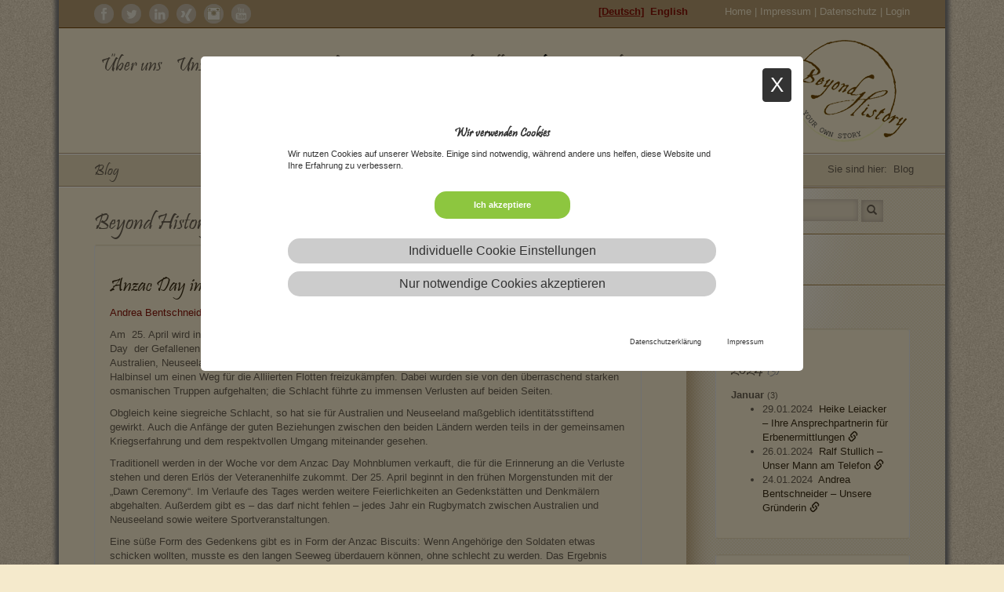

--- FILE ---
content_type: text/html; charset=utf-8
request_url: https://www.beyond-history.de/blog/article/2018/04/24/anzac-day-in-australien-und-neuseeland/
body_size: 19573
content:
<!DOCTYPE html> 
<html lang="de"> 
  <head> 
    <meta charset="utf-8"> 
    <!--
	##################################################################################
	WebWorks LEICHT +++ Christian Leicht 2022 +++ www.leicht.info +++ info@leicht.info
	##################################################################################

	This website is powered by TYPO3 - inspiring people to share!
	TYPO3 is a free open source Content Management Framework initially created by Kasper Skaarhoj and licensed under GNU/GPL.
	TYPO3 is copyright 1998-2018 of Kasper Skaarhoj. Extensions are copyright of their respective owners.
	Information and contribution at https://typo3.org/
-->
    <base href="https://www.beyond-history.de/"> 
    <meta property="description" content="Am&amp;nbsp; 25. April wird in Australien, Neuseeland und Tonga mit dem Anzac (Australian and New Zealand Army Corps) Day&amp;nbsp; der Gefallenen der Schlacht von..." />
    <meta property="twitter:card" content="summary" />
    <meta property="twitter:title" content="Anzac Day in Australien und Neuseeland" />
    <meta property="twitter:description" content="Am&amp;nbsp; 25. April wird in Australien, Neuseeland und Tonga mit dem Anzac (Australian and New Zealand Army Corps) Day&amp;nbsp; der Gefallenen der Schlacht von..." />
    <meta property="twitter:url" content="https://www.beyond-history.de/blog/article/2018/04/24/anzac-day-in-australien-und-neuseeland/" />
    <meta name="viewport" content="width=device-width, initial-scale=1, maximum-scale=2"> 
    <meta name="referrer" content="no-referrer"> 
    <link rel="stylesheet" type="text/css" href="/typo3temp/compressor/6380f8a0b8-2cb04b955bfa09dea27de706a921d2cf.css.gzip" media="all"> 
    <link rel="stylesheet" type="text/css" href="/typo3temp/compressor/owl.carousel-7504293e47549bb618d1a401e8ab4c6a.css.gzip" media="all"> 
    <link rel="stylesheet" type="text/css" href="/typo3temp/compressor/owl.theme-ca8b9bd9ff3a17b8f934fa9514d9bda3.css.gzip" media="all"> 
    <link rel="stylesheet" type="text/css" href="/typo3temp/compressor/owl.transitions-333bce68d86ade3c044993953246d7c2.css.gzip" media="all"> 
    <link rel="stylesheet" type="text/css" href="/typo3temp/compressor/custom-ae2de0f27f44243d6e63b903fd8a3a19.css.gzip" media="all"> 
    <link rel="stylesheet" type="text/css" href="/typo3temp/compressor/waconcookiemanagement-6130a176d1b769fa5262a886abfcd620.css.gzip" media="all"> 
    <link rel="stylesheet" type="text/css" href="/typo3temp/compressor/bootstrap.min-b4574967546322362631f0a9df38cea8.css.gzip" media="all"> 
    <link rel="stylesheet" type="text/css" href="/typo3temp/compressor/jquery.mmenu-be879eb3b14d4a6c361e042e938d16d1.css.gzip" media="all"> 
    <link rel="stylesheet" type="text/css" href="/typo3temp/compressor/beyond-4f64b2419d4ff27caa09871206ca4202.css.gzip" media="all"> 
    <link rel="stylesheet" type="text/css" href="/typo3temp/compressor/shariff.complete-9208848dea22365e36ee1e3af713bb6c.css.gzip" media="all"> 
    <script src="/typo3temp/compressor/merged-746ebc13dc6c51819f9195364a554f56-08de02ec9fcedf7a2d1663afbe90e89e.js.gzip" type="text/javascript"></script>
    <script type="text/javascript">
/*<![CDATA[*/
/*_scriptCode*/

			// decrypt helper function
		function decryptCharcode(n,start,end,offset) {
			n = n + offset;
			if (offset > 0 && n > end) {
				n = start + (n - end - 1);
			} else if (offset < 0 && n < start) {
				n = end - (start - n - 1);
			}
			return String.fromCharCode(n);
		}
			// decrypt string
		function decryptString(enc,offset) {
			var dec = "";
			var len = enc.length;
			for(var i=0; i < len; i++) {
				var n = enc.charCodeAt(i);
				if (n >= 0x2B && n <= 0x3A) {
					dec += decryptCharcode(n,0x2B,0x3A,offset);	// 0-9 . , - + / :
				} else if (n >= 0x40 && n <= 0x5A) {
					dec += decryptCharcode(n,0x40,0x5A,offset);	// A-Z @
				} else if (n >= 0x61 && n <= 0x7A) {
					dec += decryptCharcode(n,0x61,0x7A,offset);	// a-z
				} else {
					dec += enc.charAt(i);
				}
			}
			return dec;
		}
			// decrypt spam-protected emails
		function linkTo_UnCryptMailto(s) {
			location.href = decryptString(s,-1);
		}


/*]]>*/
</script>
    <link rel="shortcut icon" href="/fileadmin/Templates/img/favicon.ico" type="image/x-icon" />
    <link rel="apple-touch-icon" href="/fileadmin/Templates/img/apple-touch-icon.png" />
    <link rel="apple-touch-icon" sizes="57x57" href="/fileadmin/Templates/img/apple-touch-icon-57x57.png" />
    <link rel="apple-touch-icon" sizes="72x72" href="/fileadmin/Templates/img/apple-touch-icon-72x72.png" />
    <link rel="apple-touch-icon" sizes="76x76" href="/fileadmin/Templates/img/apple-touch-icon-76x76.png" />
    <link rel="apple-touch-icon" sizes="114x114" href="/fileadmin/Templates/img/apple-touch-icon-114x114.png" />
    <link rel="apple-touch-icon" sizes="120x120" href="/fileadmin/Templates/img/apple-touch-icon-120x120.png" />
    <link rel="apple-touch-icon" sizes="144x144" href="/fileadmin/Templates/img/apple-touch-icon-144x144.png" />
    <link rel="apple-touch-icon" sizes="152x152" href="/fileadmin/Templates/img/apple-touch-icon-152x152.png" />
    <link rel="alternate" type="application/rss+xml" title="Beyond History Blog deutsch" href="https://www.beyond-history.de/index.php?id=82&pk_campaign=feed_abruf_deutsch">
    <link rel="alternate" rel="nofollow" hreflang="x-default" href="https://www.beyond-history.com/english-beyond-history-blog/" />
    <title>Beyond History Blog zur Ahnenforschung | Beyond History</title>
    <meta name="description" content="">
    <link rel="canonical" href="https://www.beyond-history.de/blog/article/2018/04/24/anzac-day-in-australien-und-neuseeland/" />
    <meta property="og:type" content="website" />
    <meta property="og:title" content="Anzac Day in Australien und Neuseeland | Blog" />
    <meta property="og:url" content="https://www.beyond-history.de/blog/article/2018/04/24/anzac-day-in-australien-und-neuseeland/" />
    <meta property="og:site_name" content="Beyond History" />
    <meta name="twitter:card" content="summary" />
     </head>
  <body> 
    <div class="pagewrap"> 
      <div class="container topheader hidden-xs"> 
        <div class="row"> 
          <div class="col-md-6"> 
            <div class="innertopheader-left"> 
              <div class="sicons">
                <div class="sitem"><a rel="nofollow" href="https://www.facebook.com/pages/Andrea-Bentschneider-Beyond-History-Professionelle-Ahnenforschung/183835165011666" target="_blank" title="Facebook"><img src="/fileadmin/Templates/sicons/sicon-facebook.png" width="25" height="25" alt="facebook"></a></div>
                <div class="sitem"><a rel="nofollow" href="https://twitter.com/Beyond_History" target="_blank" title="Twitter"><img src="/fileadmin/Templates/sicons/sicon-twitter.png" width="25" height="25" alt="twitter"></a></div>
                <div class="sitem"><a rel="nofollow" href="https://www.linkedin.com/in/andrea-bentschneider-1880b27/" target="_blank" title="LinkedIn"><img src="/fileadmin/Templates/sicons/in.png" width="25" height="25" alt="Linkedin"></a></div>
                <div class="sitem"><a rel="nofollow" href="https://www.xing.com/profile/Andrea_Bentschneider?sc_o=mxb_p" target="_blank" title="Xing"><img src="/fileadmin/Templates/sicons/xing.png" width="25" height="25" alt="Xing"></a></div>
                <div class="sitem"><a rel="nofollow" href="https://www.instagram.com/beyond_history/" target="_blank" title="Instagram"><img src="/fileadmin/Templates/sicons/sicon-instagram.png" width="25" height="25" alt="Instagram"></a></div>
                <div class="sitem"><a rel="nofollow" href="https://www.youtube.com/c/BeyondHistoryHamburg/videos" target="_blank" title="YouTube"><img src="/fileadmin/Templates/sicons/sicon-youtube.png" width="25" height="25" alt="YouTube"></a></div>
              </div>
               </div>
             </div>
          <div class="col-md-6"> 
            <div class="innertopheader-right pull-right"> <span class="langmenu"> <a class="sprache" hreflang="de" rel="nofollow" href="https://www.beyond-history.de/english-beyond-history-blog/"><u>[Deutsch]</u></a>&nbsp;&nbsp;<a class="sprache" rel="alternate" rel="nofollow" hreflang="en" href="https://www.beyond-history.com/english-beyond-history-blog/">English</a>&nbsp;&nbsp; </span> <a href="/">Home</a> | <a href="/legal-disclosure-beyond-history-ancestry-heritage/">Impressum</a> | <a href="/detail/privacy-policy/">Datenschutz</a> | <a href="/detail/login/">Login</a> </div>
             </div>
           </div>
         </div>
      <div class="container header"> 
        <div class="row"> 
          <div class="col-md-9 col-sm-8 col-xs-4"> 
            <div class="container-wrap"> 
              <div class="hidden-md hidden-lg"> <a class="mmenustart" href="#menu"></a> </div>
              <div class="hidden-xs hidden-sm"> 
                <ul class="nav nav-pills level1">
                  <li class="dropdown"><a href="/we-are-beyond-history/" title="Andrea Bentschneider ist seit über 20 Jahren auf dem Gebiet der systematischen Ahnenforschung tätig. " class="dropdown-toogle" data-toogle="dropdown">Über uns</a>
                    <ul class="level2 dropdown-menu">
                      <li class="sub"><a href="/we-are-beyond-history/philosophy/" title="Immer mehr Menschen verspüren das Bedürfnis, ihre eigenen “Wurzeln” zu ergründen.">Philosophie</a></li>
                      <li class="sub"><a href="/we-are-beyond-history/team/" title="Team">Team</a></li>
                      <li class="sub"><a href="/we-are-beyond-history/portrait/" title="Mein persönlicher Weg in die Ahnenforschung">Portrait</a></li>
                      <li class="sub"><a href="/we-are-beyond-history/company-history/" title="Firmengeschichte - 15. Jubiläum von Beyond History">Firmengeschichte</a></li>
                      <li class="sub"><a href="/we-are-beyond-history/career/" title="Sie sind neugierig und interessieren sich für Geschichte?">Karriere</a></li>
                    </ul>
                  </li>
                  <li class="dropdown"><a href="/services-beyond-history/" title="Sie suchen nach bereits bekannten oder noch unbekannten Vorfahren, Ihrem Urahn oder noch lebenden Verwandten?" class="dropdown-toogle" data-toogle="dropdown">Unsere Leistungen</a>
                    <ul class="level2 dropdown-menu">
                      <li class="sub"><a href="/services-beyond-history/genealogy/" title="Jeder Mensch ist einzigartig – das gilt natürlich auch für jede einzelne Familiengeschichte.">Ahnenforschung</a></li>
                      <li class="sub"><a href="/services-beyond-history/heir-location-services/" title="Erbenermittlung">Erbenermittlung</a></li>
                      <li class="sub"><a href="/services-beyond-history/emigration/" title="Im Juli 1683 verließen 13 Quäker Familien aus Krefeld an Bord der Concord ihre Heimat">Auswanderung</a></li>
                      <li class="sub"><a href="/services-beyond-history/citizenship/" title="Sie haben deutsche Vorfahren und möchten nun die deutsche Staatsbürgerschaft beantragen?">Staatsbürgerschaft</a></li>
                      <li class="sub"><a href="/services-beyond-history/stolpersteine/" title="Beyond History ist Ihr Partner für die Recherche zu Opfern des Nationalsozialismus und die Unterstützung bei der Stiftung von Stolpersteinen.">Stolpersteine</a></li>
                    </ul>
                  </li>
                  <li class="dropdown"><a href="/references-beyond-history/" title="Beyond History hat in den letzten 10 Jahren hunderte erfolgreiche Familienforschungsprojekte abgeschlossen." class="dropdown-toogle" data-toogle="dropdown">Referenzen</a>
                    <ul class="level2 dropdown-menu">
                      <li class="sub"><a href="/referenzen-zu-unserer-ahnenforschung/vortraege-und-webinare/" title="Sie haben Interesse am Bereich Genealogie?">Vorträge und Webinare</a></li>
                      <li class="sub"><a href="/references-beyond-history/institutions-persons/" title="Staatsarchiv Hamburg, National Archives in Washington, DC, USA,Ballinstadt in Hamburg, Auswandererhaus Bremerhaven, Einwanderungsmuseum Ellis Island in New York, USA">Institutionen & Personen</a></li>
                      <li class="sub"><a href="/references-beyond-history/tv-appearances-and-portraits/" title="Wenn es um professionelle Ahnenforschung geht, ist Andrea Bentschneider eine gefragte Expertin in den Medien">TV-Auftritte und Portraits</a></li>
                      <li class="sub"><a href="/references-beyond-history/tv-projects-researches/" title="TV-Produktionen, für die das Beyond History Experten-Team recherchiert und vor der Kamera gestanden hat">TV Projekte Recherche</a></li>
                      <li class="sub"><a href="/references-beyond-history/radio-and-podcast-appearances/" title="Auch im Radio ist Andrea Bentschneider ein gern gehörter Gast zum Thema Geneaologie">Radio und Podcast Auftritte</a></li>
                      <li class="sub"><a href="/references-beyond-history/publications/" title="Beyond History recherchiert nicht nur Familiengeschichten, es gibt auch jede Menge „Geschichten“ von und über uns.">Veröffentlichungen</a></li>
                      <li class="sub"><a href="/references-beyond-history/references-by-clients/" title="Nichts ist schöner als rundum zufriedene Auftraggeber">Kundenstimmen</a></li>
                    </ul>
                  </li>
                  <li class="dropdown"><a href="/press-about-beyond-history/" title="Sie sind Journalist und beschäftigen sich mit dem Thema Ahnenforschung?" class="dropdown-toogle" data-toogle="dropdown">Presse</a>
                    <ul class="level2 dropdown-menu">
                      <li class="sub"><a href="/press-about-beyond-history/press-review-beyond-history-ancestry-heritage/" title="Interviews und Erwähnungen von Beyond History finden Sie u. a. in folgenden Zeitschriften, Zeitungen und Online-Medien">Pressespiegel</a></li>
                    </ul>
                  </li>
                  <li class="sub"><a href="/news-from-beyond-history-our-daily-work/" title="Aktuelles">Aktuelles</a></li>
                  <li class="level1 active"><a href="/english-beyond-history-blog/" title="Blog">Blog</a></li>
                  <li class="sub"><a href="/contact-to-beyond-history/" title="Kontakt">Kontakt</a></li>
                </ul>
                 </div>
               </div>
             </div>
          <div class="col-md-3 col-sm-4 col-xs-8 text-right"> 
            <div class="container-wrap"> <a href="/"><img src="/fileadmin/Templates/img/RZ_Logo_beyond.png" width="188" height="130" class=mainLogo alt="Beyond History" border="0"></a> </div>
             </div>
           </div>
         </div>
      <div class="container zwischenmenu"> 
        <div class="row"> 
          <div class="col-xs-6"> 
            <div class="zm-inner-left"> Blog </div>
             </div>
          <div class="col-xs-6"> 
            <div class="zm-inner-right text-right"> <span class="hidden-xs hidden-sm">Sie sind hier:</span> &nbsp;Blog </div>
             </div>
           </div>
         </div>
      <div class="container main container-sm-height"> 
        <div class="row row-sm-height"> 
          <div class="col-lg-9 col-md-9 col-sm-9 col-sm-height"> 
            <div class="main-content"> 
              <div class="container-wrap"> 
                <div id="c1671"> 
                  <h1>Beyond History Blog</h1>
                   </div>
                <div id="c1192"> 
                  <div class="tx-t3extblog"> 
                    <div > </div>
                    <article class="well"> 
                      <h2> <a href="/blog/article/2018/04/24/anzac-day-in-australien-und-neuseeland/"> Anzac Day in Australien und Neuseeland </a> </h2>
                      <p class="top"> <a href="/blog/author/beyond/"> <span class="author">Andrea Bentschneider</span> </a> - 24. April 2018 - <span class="category"> <a href="/blog/category/allgemein/">Allgemein</a>, </span> <span class="category"> <a href="/blog/category/feiertage/">Feiertage</a>, </span> <span class="category"> <a href="/blog/category/historische-ereignisse/">Historische Ereignisse</a>, </span> <span class="category"> <a href="/blog/category/wissen/">Wissen</a>, </span> <span class="category"> <a href="/blog/category/1-weltkrieg/">1. Weltkrieg</a> </span> </p>
                      <div class="content"> 
                        <div id="c1949"> 
                          <div class="ce-textpic ce-center ce-above"> 
                            <div class="ce-bodytext"> 
                              <p>Am&nbsp; 25. April wird in Australien, Neuseeland und Tonga mit dem Anzac (Australian and New Zealand Army Corps) Day&nbsp; der Gefallenen der Schlacht von Gallipoli 1915 gedacht. In der ersten gemeinsamen Militäraktion für Australien, Neuseeland und Soldaten aus Tonga landeten die Streitkräfte dabei auf der osmanischen Gallipoli-Halbinsel um einen Weg für die Alliierten Flotten freizukämpfen. Dabei wurden sie von den überraschend starken osmanischen Truppen aufgehalten; die Schlacht führte zu immensen Verlusten auf beiden Seiten.</p>
                              <p>Obgleich keine siegreiche Schlacht, so hat sie für Australien und Neuseeland maßgeblich identitätsstiftend gewirkt. Auch die Anfänge der guten Beziehungen zwischen den beiden Ländern werden teils in der gemeinsamen Kriegserfahrung und dem respektvollen Umgang miteinander gesehen. </p>
                              <p>Traditionell werden in der Woche vor dem Anzac Day Mohnblumen verkauft, die für die Erinnerung an die Verluste stehen und deren Erlös der Veteranenhilfe zukommt. Der 25. April beginnt in den frühen Morgenstunden mit der „Dawn Ceremony“. Im Verlaufe des Tages werden weitere Feierlichkeiten an Gedenkstätten und Denkmälern abgehalten. Außerdem gibt es – das darf nicht fehlen – jedes Jahr ein Rugbymatch zwischen Australien und Neuseeland sowie weitere Sportveranstaltungen. </p>
                              <p>Eine süße Form des Gedenkens gibt es in Form der Anzac Biscuits: Wenn Angehörige den Soldaten etwas schicken wollten, musste es den langen Seeweg überdauern können, ohne schlecht zu werden. Das Ergebnis waren leckere Kekse, die die Kämpfer auch schon mal in Bröseln als Frühstücksmüsli aßen, um ihren Speiseplan etwas zu veredeln.</p>
                              <p>Wer sich davon überzeugen möchte, dass Kekse vor hundert Jahren auch schon geschmeckt haben, kann sie nachbacken: <a href="https://www.awm.gov.au/articles/encyclopedia/anzac/biscuit/recipe" title="Opens internal link in current window" target="_blank" class="external-link-new-window">Die Website des Australian War Memorial (Australisches Kriegsdenkmal) verrät Rezepte.</a></p>
                               </div>
                             </div>
                           </div>
                         </div>
                      <div class="bottom row"> 
                        <div class="col-xs-4"><br><br> <a href="/blog/article/2018/04/24/anzac-day-in-australien-und-neuseeland/#comment-section"> <span class="badge"> <span class="icon icon-comments glyphicon glyphicon-comment" aria-hidden="true"></span> 0 Kommentare </span> </a> &nbsp;<br> <a class="permalink" href="/blog/permalink/212/"> <span class="icon icon-link glyphicon glyphicon-link" aria-hidden="true"></span> Permalink </a> </div>
                        <div class="col-xs-8 text-right"> 
                          <div > </div>
                           </div>
                         </div>
                       </article>
                    <div id="comment-section"> 
                      <div class="well" id="comment-form"> 
                        <div > 
                          <form name="newComment" action="/blog/article/2018/04/24/anzac-day-in-australien-und-neuseeland/comment/new/#comment-section" method="post"> 
                            <div> <input type="hidden" name="tx_t3extblog_blogsystem[__referrer][@extension]" value="T3extblog" /> <input type="hidden" name="tx_t3extblog_blogsystem[__referrer][@vendor]" value="TYPO3" /> <input type="hidden" name="tx_t3extblog_blogsystem[__referrer][@controller]" value="Post" /> <input type="hidden" name="tx_t3extblog_blogsystem[__referrer][@action]" value="show" /> <input type="hidden" name="tx_t3extblog_blogsystem[__referrer][arguments]" value="YTo1OntzOjY6ImFjdGlvbiI7czo0OiJzaG93IjtzOjQ6InBvc3QiO3M6MzoiMjEyIjtzOjM6ImRheSI7czoyOiIyNCI7czo1OiJtb250aCI7czoyOiIwNCI7czo0OiJ5ZWFyIjtzOjQ6IjIwMTgiO30=0d2d7e3d81c13245815e70fc2e133ef4528c0859" /> <input type="hidden" name="tx_t3extblog_blogsystem[__referrer][@request]" value="a:4:{s:10:&quot;@extension&quot;;s:9:&quot;T3extblog&quot;;s:11:&quot;@controller&quot;;s:4:&quot;Post&quot;;s:7:&quot;@action&quot;;s:4:&quot;show&quot;;s:7:&quot;@vendor&quot;;s:5:&quot;TYPO3&quot;;}35124260beecb28b8b357df25a26877be6cf106e" /> <input type="hidden" name="tx_t3extblog_blogsystem[__trustedProperties]" value="a:1:{s:10:&quot;newComment&quot;;a:6:{s:4:&quot;text&quot;;i:1;s:5:&quot;title&quot;;i:1;s:6:&quot;author&quot;;i:1;s:5:&quot;email&quot;;i:1;s:7:&quot;website&quot;;i:1;s:9:&quot;subscribe&quot;;i:1;}}be423a2a0ce1a6300d35552283a3f5cedcd5d3a3" /> </div>
                            <div > </div>
                            <fieldset> <legend>Neuer Kommentar</legend> 
                              <div > 
                                <div class="row"> 
                                  <div class="col-md-6 form-group "> <label class="control-label sr-only" for="newComment.text"> Nachricht </label> 
                                    <div class="controls"> 
                                      <textarea required="required" rows="10" cols="10" class="form-control" id="newComment.text" name="tx_t3extblog_blogsystem[newComment][text]"></textarea>
                                      <span class="help-block small"></span> </div>
                                     </div>
                                  <div class="col-md-6 form-horizontal"> 
                                    <div class="form-group "> <label class="col-sm-3 control-label" for="newComment.title"> Titel </label> 
                                      <div class="col-sm-9"> <input placeholder="optional" class="form-control" id="newComment.title" type="text" name="tx_t3extblog_blogsystem[newComment][title]" /> </div>
                                       </div>
                                    <div class="form-group "> <label class="col-sm-3 control-label" for="newComment.author"> Name </label> 
                                      <div class="col-sm-9"> <input required="required" class="form-control" id="newComment.author" type="text" name="tx_t3extblog_blogsystem[newComment][author]" /> </div>
                                       </div>
                                    <div class="form-group "> <label class="col-sm-3 control-label" for="newComment.email"> E-Mail </label> 
                                      <div class="col-sm-9"> <input required="required" class="form-control" id="newComment.email" type="text" name="tx_t3extblog_blogsystem[newComment][email]" /> </div>
                                       </div>
                                    <div class="form-group "> <label class="col-sm-3 control-label" for="newComment.website"> Link </label> 
                                      <div class="col-sm-9"> <input placeholder="optional" class="form-control" id="newComment.website" type="text" name="tx_t3extblog_blogsystem[newComment][website]" /> </div>
                                       </div>
                                    <div class="form-group"> 
                                      <div class="col-sm-offset-3 col-sm-9"> 
                                        <div class="checkbox"> <label for="newComment.subscribe"> <input type="hidden" name="tx_t3extblog_blogsystem[newComment][subscribe]" value="" /><input id="newComment.subscribe" type="checkbox" name="tx_t3extblog_blogsystem[newComment][subscribe]" value="1" /> E-Mail bei neuen Kommentaren </label> </div>
                                         </div>
                                       </div>
                                     </div>
                                   </div>
                                 </div>
                               </fieldset>
                            <fieldset class="row"> 
                              <div class="col-md-3"> 
                                <div class="form-group"> <input class="btn btn-primary btn-block" type="submit" value="Absenden" /> </div>
                                 </div>
                              <div class="col-md-3"> 
                                <div class="form-group"> 
                                  <div > 
                                    <div class="checkbox"> <label for="newComment.human"> <input type="checkbox" id="newComment.human" name="tx_t3extblog[human]" value="1" autocomplete="off"> Ich bin ein Mensch </label> </div>
                                    <div style="display: none"> <input type="text" name="tx_t3extblog[author]" value="" autocomplete="off"> <input type="text" name="tx_t3extblog[link]" value="" autocomplete="off"> <input type="text" name="tx_t3extblog[text]" value="" autocomplete="off"> <input type="text" name="tx_t3extblog[timestamp]" value="1368283172" autocomplete="off"> </div>
                                     </div>
                                   </div>
                                 </div>
                               </fieldset>
                             </form>
                           </div>
                         </div>
                      <h3>0 Kommentare</h3>
                       </div>
                     </div>
                   </div>
                <div id="c2299"> 
                  <div class="tx-t3extblog"> 
                    <form name="subscriber" class="form-horizontal" id="subscriber-form" action="/english-beyond-history-blog/subscription-blog/create/#subscriber-form" method="post"> 
                      <div> <input type="hidden" name="tx_t3extblog_blogsubscription[__referrer][@extension]" value="T3extblog" /> <input type="hidden" name="tx_t3extblog_blogsubscription[__referrer][@vendor]" value="TYPO3" /> <input type="hidden" name="tx_t3extblog_blogsubscription[__referrer][@controller]" value="BlogSubscriberForm" /> <input type="hidden" name="tx_t3extblog_blogsubscription[__referrer][@action]" value="new" /> <input type="hidden" name="tx_t3extblog_blogsubscription[__referrer][arguments]" value="YTowOnt9936199bbb8b7b7add14896a7e22e1a340d773ffc" /> <input type="hidden" name="tx_t3extblog_blogsubscription[__referrer][@request]" value="a:4:{s:10:&quot;@extension&quot;;s:9:&quot;T3extblog&quot;;s:11:&quot;@controller&quot;;s:18:&quot;BlogSubscriberForm&quot;;s:7:&quot;@action&quot;;s:3:&quot;new&quot;;s:7:&quot;@vendor&quot;;s:5:&quot;TYPO3&quot;;}27fa6a20cc2f5de5b20101750b08d97f87518f92" /> <input type="hidden" name="tx_t3extblog_blogsubscription[__trustedProperties]" value="a:1:{s:10:&quot;subscriber&quot;;a:1:{s:5:&quot;email&quot;;i:1;}}7809049e45934e1af0bb7f70d506f782c43f6294" /> </div>
                      <div > </div>
                      <article class="well"> 
                        <fieldset> 
                          <h4>Benachrichtigung bei neuen Blog-Artikeln</h4>
                          <div class="form-group "> <label class="col-sm-3 control-label" for="subscriber.email"> E-Mail Adresse </label> 
                            <div class="col-sm-9"> <input required="required" class="form-control" id="subscriber.email" type="text" name="tx_t3extblog_blogsubscription[subscriber][email]" /> </div>
                             </div>
                          <div class="form-group"> 
                            <div class="col-sm-9 col-sm-offset-3"> 
                              <div > 
                                <div class="checkbox"> <label for="newComment.human"> <input type="checkbox" id="newComment.human" name="tx_t3extblog[human]" value="1" autocomplete="off"> Ich bin ein Mensch </label> </div>
                                <div style="display: none"> <input type="text" name="tx_t3extblog[author]" value="" autocomplete="off"> <input type="text" name="tx_t3extblog[link]" value="" autocomplete="off"> <input type="text" name="tx_t3extblog[text]" value="" autocomplete="off"> <input type="text" name="tx_t3extblog[timestamp]" value="1368283172" autocomplete="off"> </div>
                                 </div>
                               </div>
                             </div>
                           </fieldset>
                        <fieldset> 
                          <div class="form-group"> 
                            <div class="col-sm-offset-3 col-sm-9"> <input class="btn btn-primary" type="submit" value="Absenden" /> </div>
                             </div>
                           </fieldset>
                         </article>
                       </form>
                     </div>
                   </div>
                <div id="c1718"> 
                  <div data-mail-url="mailto:" data-orientation="horizontal" data-theme="standard" data-services="[&quot;facebook&quot;,&quot;twitter&quot;,&quot;googleplus&quot;]" data-lang="de" class="shariff"></div>
                   </div>
                 </div>
               </div>
             </div>
          <div class="col-lg-3 col-md-3 col-sm-3 rechts-bg rechts-sch-links col-sm-height col-top"> 
            <div class="row"> 
              <div class="col-md-12 col-sm-12 col-xs-12 text-center rechts-sch-top hidden-xs hidden-sm"> 
                <div class="suchform"> 
                  <form action="index.php?id=36&L=0" method="post" name="searchform" id="tx_indexedsearch"> <input name="tx_indexedsearch[sword]" class="suchform-input" type="text" /> 
                    <button name="tx_indexedsearch[submit_button]" type="submit" class="suchform-btn"> <span class="glyphicon glyphicon-search"></span> </button>
                     <input type="hidden" name="tx_indexedsearch[_sections]" value="0" /> <input type="hidden" name="tx_indexedsearch[pointer]" value="0" /> <input type="hidden" name="tx_indexedsearch[ext]" value="0" /> <input type="hidden" name="tx_indexedsearch[lang]" value="0" /> </form>
                   </div>
                 </div>
              <div class="col-md-12 col-sm-12 col-xs-12 text-center rechts-sch-top hidden-xs hidden-sm"> 
                <iframe src='https://wwlmailer.leicht.info/anmeldung_form_beyond.php?L=0&id=142' height='60px' scrolling='no' marginheight='0' marginwidth='0' frameborder='0'></iframe>
                 </div>
              <div class="col-md-12 col-sm-12 col-xs-12 rechts-sch-top"> 
                <div class="rechts-content"> 
                  <div id="c1320"> 
                    <h3>Blog Archiv</h3>
                    <div class="tx-t3extblog"> 
                      <div class="well"> 
                        <h3> 2024 <small>(3)</small> </h3>
                         <strong> Januar </strong> <small>(3)</small> 
                        <ul class="unstyled"> 
                          <li> <span class="date">29.01.2024</span>&nbsp; <a href="/blog/article/2024/01/29/heike-leiacker-ihre-ansprechpartnerin-fuer-erbenermittlungen/"> Heike Leiacker – Ihre Ansprechpartnerin für Erbenermittlungen </a> <a class="permalink" title="Permalink" href="/blog/permalink/302/"> <span class="glyphicon glyphicon-link"></span> </a> </li>
                          <li> <span class="date">26.01.2024</span>&nbsp; <a href="/blog/article/2024/01/26/ralf-stullich-unser-mann-am-telefon/"> Ralf Stullich – Unser Mann am Telefon </a> <a class="permalink" title="Permalink" href="/blog/permalink/300/"> <span class="glyphicon glyphicon-link"></span> </a> </li>
                          <li> <span class="date">24.01.2024</span>&nbsp; <a href="/blog/article/2024/01/24/andrea-bentschneider-unsere-gruenderin/"> Andrea Bentschneider – Unsere Gründerin </a> <a class="permalink" title="Permalink" href="/blog/permalink/298/"> <span class="glyphicon glyphicon-link"></span> </a> </li>
                           </ul>
                         </ul>
                       </div>
                    <div class="well"> 
                      <h3> 2023 <small>(1)</small> </h3>
                       <strong> April </strong> <small>(1)</small> 
                      <ul class="unstyled"> 
                        <li> <span class="date">08.04.2023</span>&nbsp; <a href="/blog/article/2023/04/08/verrueckte-zeiten-wie-deutschland-vor-1893-mit-ueber-30-zeitzonen-umging/"> Verrückte Zeiten: Wie Deutschland vor 1893 mit über 30 Zeitzonen umging! </a> <a class="permalink" title="Permalink" href="/blog/permalink/296/"> <span class="glyphicon glyphicon-link"></span> </a> </li>
                         </ul>
                       </ul>
                     </div>
                  <div class="well"> 
                    <h3> 2022 <small>(8)</small> </h3>
                     <strong> Dezember </strong> <small>(1)</small> 
                    <ul class="unstyled"> 
                      <li> <span class="date">08.12.2022</span>&nbsp; <a href="/blog/article/2022/12/08/der-volksbund-deutsche-kriegsgraeberfuersorge-und-ein-ganz-besonderes-projekt/"> Der Volksbund Deutsche Kriegsgräberfürsorge und ein ganz besonderes Projekt </a> <a class="permalink" title="Permalink" href="/blog/permalink/294/"> <span class="glyphicon glyphicon-link"></span> </a> </li>
                       </ul>
                     <strong> November </strong> <small>(2)</small> 
                    <ul class="unstyled"> 
                      <li> <span class="date">19.11.2022</span>&nbsp; <a href="/blog/article/2022/11/19/volkstrauertag-und-totensonntag-tage-des-gedenkens/"> Volkstrauertag und Totensonntag - Tage des Gedenkens </a> <a class="permalink" title="Permalink" href="/blog/permalink/292/"> <span class="glyphicon glyphicon-link"></span> </a> </li>
                      <li> <span class="date">10.11.2022</span>&nbsp; <a href="/blog/article/2022/11/10/top-10-auswanderungs-und-einwanderungsmuseen/"> Top 10: Auswanderungs- und Einwanderungsmuseen </a> <a class="permalink" title="Permalink" href="/blog/permalink/290/"> <span class="glyphicon glyphicon-link"></span> </a> </li>
                       </ul>
                     <strong> Oktober </strong> <small>(2)</small> 
                    <ul class="unstyled"> 
                      <li> <span class="date">20.10.2022</span>&nbsp; <a href="/blog/article/2022/10/20/auswanderung-aus-deutschland-quellen-fuer-die-forschung-in-uebersee/"> Auswanderung aus Deutschland: Quellen für die Forschung in Übersee </a> <a class="permalink" title="Permalink" href="/blog/permalink/288/"> <span class="glyphicon glyphicon-link"></span> </a> </li>
                      <li> <span class="date">06.10.2022</span>&nbsp; <a href="/blog/article/2022/10/06/auswanderung-aus-deutschland-quellen-fuer-die-forschung-in-deutschland/"> Auswanderung aus Deutschland: Quellen für die Forschung in Deutschland </a> <a class="permalink" title="Permalink" href="/blog/permalink/286/"> <span class="glyphicon glyphicon-link"></span> </a> </li>
                       </ul>
                     <strong> September </strong> <small>(1)</small> 
                    <ul class="unstyled"> 
                      <li> <span class="date">17.09.2022</span>&nbsp; <a href="/blog/article/2022/09/17/warum-kann-ich-das-grab-meines-vorfahren-nicht-besuchen/"> Warum kann ich das Grab meines Vorfahren nicht besuchen? </a> <a class="permalink" title="Permalink" href="/blog/permalink/284/"> <span class="glyphicon glyphicon-link"></span> </a> </li>
                       </ul>
                     <strong> Juli </strong> <small>(1)</small> 
                    <ul class="unstyled"> 
                      <li> <span class="date">01.07.2022</span>&nbsp; <a href="/blog/article/2022/07/01/wie-alles-begann/"> Wie alles begann </a> <a class="permalink" title="Permalink" href="/blog/permalink/282/"> <span class="glyphicon glyphicon-link"></span> </a> </li>
                       </ul>
                     <strong> Juni </strong> <small>(1)</small> 
                    <ul class="unstyled"> 
                      <li> <span class="date">24.06.2022</span>&nbsp; <a href="/blog/article/2022/06/24/volljaehrigkeit-gestern-und-heute/"> Volljährigkeit gestern und heute </a> <a class="permalink" title="Permalink" href="/blog/permalink/279/"> <span class="glyphicon glyphicon-link"></span> </a> </li>
                       </ul>
                     </ul>
                   </div>
                <div class="well"> 
                  <h3> 2021 <small>(7)</small> </h3>
                   <strong> November </strong> <small>(1)</small> 
                  <ul class="unstyled"> 
                    <li> <span class="date">30.11.2021</span>&nbsp; <a href="/blog/article/2021/11/30/die-hamburger-feuerkasse-die-aelteste-noch-bestehende-versicherung-der-welt/"> Die Hamburger Feuerkasse - die älteste noch bestehende Versicherung der Welt </a> <a class="permalink" title="Permalink" href="/blog/permalink/277/"> <span class="glyphicon glyphicon-link"></span> </a> </li>
                     </ul>
                   <strong> Oktober </strong> <small>(1)</small> 
                  <ul class="unstyled"> 
                    <li> <span class="date">19.10.2021</span>&nbsp; <a href="/blog/article/2021/10/19/charles-pfizer-company-wie-zwei-ludwisgburger-in-den-usa-einen-spaeteren-weltkonzern-gruendeten/"> Charles Pfizer &amp; Company - Wie zwei Ludwisgburger in den USA einen späteren Weltkonzern gründeten </a> <a class="permalink" title="Permalink" href="/blog/permalink/275/"> <span class="glyphicon glyphicon-link"></span> </a> </li>
                     </ul>
                   <strong> September </strong> <small>(1)</small> 
                  <ul class="unstyled"> 
                    <li> <span class="date">27.09.2021</span>&nbsp; <a href="/blog/article/2021/09/27/literaturtipp-walter-ulbricht-mein-urgrossvater-von-florian-heyden/"> Literaturtipp: „Walter Ulbricht. Mein Urgroßvater“ von Florian Heyden </a> <a class="permalink" title="Permalink" href="/blog/permalink/273/"> <span class="glyphicon glyphicon-link"></span> </a> </li>
                     </ul>
                   <strong> Mai </strong> <small>(1)</small> 
                  <ul class="unstyled"> 
                    <li> <span class="date">09.05.2021</span>&nbsp; <a href="/blog/article/2021/05/09/sophie-scholl-gesicht-des-widerstands/"> Sophie Scholl - Gesicht des Widerstands </a> <a class="permalink" title="Permalink" href="/blog/permalink/271/"> <span class="glyphicon glyphicon-link"></span> </a> </li>
                     </ul>
                   <strong> April </strong> <small>(1)</small> 
                  <ul class="unstyled"> 
                    <li> <span class="date">30.04.2021</span>&nbsp; <a href="/blog/article/2021/04/30/von-walpurgisnacht-bis-tanz-in-den-mai/"> Von Walpurgisnacht bis Tanz in den Mai </a> <a class="permalink" title="Permalink" href="/blog/permalink/269/"> <span class="glyphicon glyphicon-link"></span> </a> </li>
                     </ul>
                   <strong> Januar </strong> <small>(2)</small> 
                  <ul class="unstyled"> 
                    <li> <span class="date">27.01.2021</span>&nbsp; <a href="/blog/article/2021/01/27/tag-des-gedenkens-an-die-opfer-des-nationalsozialismus/"> Tag des Gedenkens an die Opfer des Nationalsozialismus </a> <a class="permalink" title="Permalink" href="/blog/permalink/267/"> <span class="glyphicon glyphicon-link"></span> </a> </li>
                    <li> <span class="date">24.01.2021</span>&nbsp; <a href="/blog/article/2021/01/24/quellen-fuer-die-ahnenforschung-kirchenbuecher/"> Quellen für die Ahnenforschung: Kirchenbücher </a> <a class="permalink" title="Permalink" href="/blog/permalink/265/"> <span class="glyphicon glyphicon-link"></span> </a> </li>
                     </ul>
                   </ul>
                 </div>
              <div class="well"> 
                <h3> 2020 <small>(9)</small> </h3>
                 <strong> Dezember </strong> <small>(1)</small> 
                <ul class="unstyled"> 
                  <li> <span class="date">07.12.2020</span>&nbsp; <a href="/blog/article/2020/12/07/ein-glueckliches-kind/"> Ein glückliches Kind </a> <a class="permalink" title="Permalink" href="/blog/permalink/263/"> <span class="glyphicon glyphicon-link"></span> </a> </li>
                   </ul>
                 <strong> August </strong> <small>(1)</small> 
                <ul class="unstyled"> 
                  <li> <span class="date">20.08.2020</span>&nbsp; <a href="/blog/article/2020/08/20/florian-heyden-walter-ulbricht-mein-urgrossvater/"> Florian Heyden - Walter Ulbricht. Mein Urgroßvater </a> <a class="permalink" title="Permalink" href="/blog/permalink/261/"> <span class="glyphicon glyphicon-link"></span> </a> </li>
                   </ul>
                 <strong> Mai </strong> <small>(3)</small> 
                <ul class="unstyled"> 
                  <li> <span class="date">25.05.2020</span>&nbsp; <a href="/blog/article/2020/05/25/bleiben-sie-sauber-und-vor-allem-gesund/"> Bleiben Sie sauber (und vor allem gesund)! </a> <a class="permalink" title="Permalink" href="/blog/permalink/258/"> <span class="glyphicon glyphicon-link"></span> </a> </li>
                  <li> <span class="date">11.05.2020</span>&nbsp; <a href="/blog/article/2020/05/11/auswanderung-aus-deutschland-ankunft-in-einer-neuen-welt-einreisen-und-ankommen-sind-zwei-untersc/"> Auswanderung aus Deutschland: Ankunft in einer neuen Welt - Einreisen und Ankommen sind zwei unterschiedlich‘ Paar Schuhe </a> <a class="permalink" title="Permalink" href="/blog/permalink/256/"> <span class="glyphicon glyphicon-link"></span> </a> </li>
                  <li> <span class="date">01.05.2020</span>&nbsp; <a href="/blog/article/2020/05/01/der-tag-der-arbeit-und-die-rolle-eines-deutschen-einwanderers/"> Der Tag der Arbeit und die Rolle eines deutschen Einwanderers </a> <a class="permalink" title="Permalink" href="/blog/permalink/254/"> <span class="glyphicon glyphicon-link"></span> </a> </li>
                   </ul>
                 <strong> April </strong> <small>(4)</small> 
                <ul class="unstyled"> 
                  <li> <span class="date">24.04.2020</span>&nbsp; <a href="/blog/article/2020/04/24/auswanderung-aus-deutschland-wenn-einer-eine-reise-tut-kosten-transportmittel-und-reisebedingu/"> Auswanderung aus Deutschland: Wenn einer eine Reise tut… - Kosten, Transportmittel und Reisebedingungen </a> <a class="permalink" title="Permalink" href="/blog/permalink/252/"> <span class="glyphicon glyphicon-link"></span> </a> </li>
                  <li> <span class="date">17.04.2020</span>&nbsp; <a href="/blog/article/2020/04/17/ein-genealoge-im-home-office/"> Ein Genealoge im Home-Office </a> <a class="permalink" title="Permalink" href="/blog/permalink/250/"> <span class="glyphicon glyphicon-link"></span> </a> </li>
                  <li> <span class="date">11.04.2020</span>&nbsp; <a href="/blog/article/2020/04/11/auswanderung-aus-deutschland-das-wandern-ist-des-muellers-lust-gruende-fuer-die-auswanderung-und-form/"> Auswanderung aus Deutschland: Das Wandern ist des Müllers Lust? Gründe für die Auswanderung und formale Bedingungen für die Ausreise </a> <a class="permalink" title="Permalink" href="/blog/permalink/248/"> <span class="glyphicon glyphicon-link"></span> </a> </li>
                  <li> <span class="date">04.04.2020</span>&nbsp; <a href="/blog/article/2020/04/04/auswanderung-aus-deutschland/"> Auswanderung aus Deutschland </a> <a class="permalink" title="Permalink" href="/blog/permalink/243/"> <span class="glyphicon glyphicon-link"></span> </a> </li>
                   </ul>
                 </ul>
               </div>
            <div class="well"> 
              <h3> 2019 <small>(8)</small> </h3>
               <strong> November </strong> <small>(2)</small> 
              <ul class="unstyled"> 
                <li> <span class="date">22.11.2019</span>&nbsp; <a href="/blog/article/2019/11/22/beyond-history-was-ist-das-denn/"> Beyond History - Was ist das denn? </a> <a class="permalink" title="Permalink" href="/blog/permalink/241/"> <span class="glyphicon glyphicon-link"></span> </a> </li>
                <li> <span class="date">09.11.2019</span>&nbsp; <a href="/blog/article/2019/11/09/30-jahre-mauerfall-quellen-zur-ostdeutschen-vergangenheit/"> 30 Jahre Mauerfall - Quellen zur ostdeutschen Vergangenheit </a> <a class="permalink" title="Permalink" href="/blog/permalink/239/"> <span class="glyphicon glyphicon-link"></span> </a> </li>
                 </ul>
               <strong> Oktober </strong> <small>(1)</small> 
              <ul class="unstyled"> 
                <li> <span class="date">21.10.2019</span>&nbsp; <a href="/blog/article/2019/10/21/berufe-die-drei-musketiere/"> Berufe: Die drei Musketiere </a> <a class="permalink" title="Permalink" href="/blog/permalink/237/"> <span class="glyphicon glyphicon-link"></span> </a> </li>
                 </ul>
               <strong> September </strong> <small>(2)</small> 
              <ul class="unstyled"> 
                <li> <span class="date">13.09.2019</span>&nbsp; <a href="/blog/article/2019/09/13/eine-kurze-geschichte-der-volkszaehlungen-in-deutschland/"> Eine kurze Geschichte der Volkszählungen in Deutschland </a> <a class="permalink" title="Permalink" href="/blog/permalink/235/"> <span class="glyphicon glyphicon-link"></span> </a> </li>
                <li> <span class="date">01.09.2019</span>&nbsp; <a href="/blog/article/2019/09/01/beginn-des-zweiten-weltkriegs/"> Beginn des Zweiten Weltkriegs </a> <a class="permalink" title="Permalink" href="/blog/permalink/233/"> <span class="glyphicon glyphicon-link"></span> </a> </li>
                 </ul>
               <strong> August </strong> <small>(2)</small> 
              <ul class="unstyled"> 
                <li> <span class="date">14.08.2019</span>&nbsp; <a href="/blog/article/2019/08/14/der-erste-deutsche-bundestag-wird-gewaehlt/"> Der erste deutsche Bundestag wird gewählt </a> <a class="permalink" title="Permalink" href="/blog/permalink/231/"> <span class="glyphicon glyphicon-link"></span> </a> </li>
                <li> <span class="date">06.08.2019</span>&nbsp; <a href="/blog/article/2019/08/06/mythos-autobahn/"> Mythos Autobahn </a> <a class="permalink" title="Permalink" href="/blog/permalink/229/"> <span class="glyphicon glyphicon-link"></span> </a> </li>
                 </ul>
               <strong> Februar </strong> <small>(1)</small> 
              <ul class="unstyled"> 
                <li> <span class="date">20.02.2019</span>&nbsp; <a href="/blog/article/2019/02/20/mehr-archivierung-wagen/"> „Mehr Archivierung wagen“ </a> <a class="permalink" title="Permalink" href="/blog/permalink/226/"> <span class="glyphicon glyphicon-link"></span> </a> </li>
                 </ul>
               </ul>
             </div>
          <div class="well"> 
            <h3> 2018 <small>(11)</small> </h3>
             <strong> November </strong> <small>(2)</small> 
            <ul class="unstyled"> 
              <li> <span class="date">11.11.2018</span>&nbsp; <a href="/blog/article/2018/11/11/das-ende-des-ersten-weltkrieges-quellen-zu-deutschen-soldaten/"> Das Ende des ersten Weltkrieges - Quellen zu deutschen Soldaten </a> <a class="permalink" title="Permalink" href="/blog/permalink/224/"> <span class="glyphicon glyphicon-link"></span> </a> </li>
              <li> <span class="date">09.11.2018</span>&nbsp; <a href="/blog/article/2018/11/09/gedenken-an-die-opfer-des-nationalsozialismus/"> Gedenken an die Opfer des Nationalsozialismus </a> <a class="permalink" title="Permalink" href="/blog/permalink/222/"> <span class="glyphicon glyphicon-link"></span> </a> </li>
               </ul>
             <strong> Oktober </strong> <small>(2)</small> 
            <ul class="unstyled"> 
              <li> <span class="date">24.10.2018</span>&nbsp; <a href="/blog/article/2018/10/24/tag-der-bibliotheken/"> Tag der Bibliotheken </a> <a class="permalink" title="Permalink" href="/blog/permalink/220/"> <span class="glyphicon glyphicon-link"></span> </a> </li>
              <li> <span class="date">10.10.2018</span>&nbsp; <a href="/blog/article/2018/10/10/literaturtipp-credentials-for-genealogists-proof-of-the-professional-englischsprachig-von-paul/"> Literaturtipp: “Credentials for Genealogists: Proof of the Professional” (englischsprachig) von Paul Gorry </a> <a class="permalink" title="Permalink" href="/blog/permalink/219/"> <span class="glyphicon glyphicon-link"></span> </a> </li>
               </ul>
             <strong> September </strong> <small>(1)</small> 
            <ul class="unstyled"> 
              <li> <span class="date">02.09.2018</span>&nbsp; <a href="/blog/article/2018/09/02/friedrich-hecker-von-der-deutschen-revolution-zum-amerikanischen-buergerkrieg/"> Friedrich Hecker - Von der deutschen Revolution zum Amerikanischen Bürgerkrieg </a> <a class="permalink" title="Permalink" href="/blog/permalink/216/"> <span class="glyphicon glyphicon-link"></span> </a> </li>
               </ul>
             <strong> Mai </strong> <small>(1)</small> 
            <ul class="unstyled"> 
              <li> <span class="date">23.05.2018</span>&nbsp; <a href="/blog/article/2018/05/23/dreissig-jahre-krieg-und-ihr-einfluss-auf-die-ahnenforschung/"> Dreißig Jahre Krieg und ihr Einfluss auf die Ahnenforschung </a> <a class="permalink" title="Permalink" href="/blog/permalink/215/"> <span class="glyphicon glyphicon-link"></span> </a> </li>
               </ul>
             <strong> April </strong> <small>(2)</small> 
            <ul class="unstyled"> 
              <li> <span class="date">24.04.2018</span>&nbsp; <a href="/blog/article/2018/04/24/anzac-day-in-australien-und-neuseeland/"> Anzac Day in Australien und Neuseeland </a> <a class="permalink" title="Permalink" href="/blog/permalink/212/"> <span class="glyphicon glyphicon-link"></span> </a> </li>
              <li> <span class="date">11.04.2018</span>&nbsp; <a href="/blog/article/2018/04/11/attentat-auf-rudi-dutschke-die-deutsche-symbolfigur-der-1968er-bewegung/"> Attentat auf Rudi Dutschke, die deutsche Symbolfigur der 1968er Bewegung </a> <a class="permalink" title="Permalink" href="/blog/permalink/210/"> <span class="glyphicon glyphicon-link"></span> </a> </li>
               </ul>
             <strong> März </strong> <small>(1)</small> 
            <ul class="unstyled"> 
              <li> <span class="date">02.03.2018</span>&nbsp; <a href="/blog/article/2018/03/02/tag-der-archive-2018/"> Tag der Archive 2018 </a> <a class="permalink" title="Permalink" href="/blog/permalink/208/"> <span class="glyphicon glyphicon-link"></span> </a> </li>
               </ul>
             <strong> Februar </strong> <small>(1)</small> 
            <ul class="unstyled"> 
              <li> <span class="date">24.02.2018</span>&nbsp; <a href="/blog/article/2018/02/24/zur-geschichte-der-nachnamen-teil-3/"> Zur Geschichte der Nachnamen - Teil 3 </a> <a class="permalink" title="Permalink" href="/blog/permalink/206/"> <span class="glyphicon glyphicon-link"></span> </a> </li>
               </ul>
             <strong> Januar </strong> <small>(1)</small> 
            <ul class="unstyled"> 
              <li> <span class="date">21.01.2018</span>&nbsp; <a href="/blog/article/2018/01/21/strassennamen-die-stresemannallee-in-hamburg-beyond-historys-neue-adresse/"> Straßennamen: die Stresemannallee in Hamburg - Beyond Historys neue Adresse </a> <a class="permalink" title="Permalink" href="/blog/permalink/204/"> <span class="glyphicon glyphicon-link"></span> </a> </li>
               </ul>
             </ul>
           </div>
        <div class="well"> 
          <h3> 2017 <small>(37)</small> </h3>
           <strong> Dezember </strong> <small>(2)</small> 
          <ul class="unstyled"> 
            <li> <span class="date">25.12.2017</span>&nbsp; <a href="/blog/article/2017/12/25/eine-internationale-hotelkette-und-viele-schlagzeilen/"> Eine internationale Hotelkette und viele Schlagzeilen </a> <a class="permalink" title="Permalink" href="/blog/permalink/202/"> <span class="glyphicon glyphicon-link"></span> </a> </li>
            <li> <span class="date">16.12.2017</span>&nbsp; <a href="/blog/article/2017/12/16/mit-stolpersteinen-an-die-opfer-des-nationalsozialismus-erinnern/"> Mit Stolpersteinen an die Opfer des Nationalsozialismus erinnern </a> <a class="permalink" title="Permalink" href="/blog/permalink/200/"> <span class="glyphicon glyphicon-link"></span> </a> </li>
             </ul>
           <strong> November </strong> <small>(2)</small> 
          <ul class="unstyled"> 
            <li> <span class="date">27.11.2017</span>&nbsp; <a href="/blog/article/2017/11/27/oh-du-froehliche-deutsche-weihnachtsmaerkte/"> Oh du fröhliche… Deutsche Weihnachtsmärkte </a> <a class="permalink" title="Permalink" href="/blog/permalink/198/"> <span class="glyphicon glyphicon-link"></span> </a> </li>
            <li> <span class="date">19.11.2017</span>&nbsp; <a href="/blog/article/2017/11/19/hamburg-unter-napoleon/"> Hamburg unter Napoleon </a> <a class="permalink" title="Permalink" href="/blog/permalink/196/"> <span class="glyphicon glyphicon-link"></span> </a> </li>
             </ul>
           <strong> Oktober </strong> <small>(1)</small> 
          <ul class="unstyled"> 
            <li> <span class="date">31.10.2017</span>&nbsp; <a href="/blog/article/2017/10/31/flucht-aus-religioesen-gruenden-im-zuge-der-reformation/"> Flucht aus religiösen Gründen im Zuge der Reformation </a> <a class="permalink" title="Permalink" href="/blog/permalink/194/"> <span class="glyphicon glyphicon-link"></span> </a> </li>
             </ul>
           <strong> September </strong> <small>(1)</small> 
          <ul class="unstyled"> 
            <li> <span class="date">17.09.2017</span>&nbsp; <a href="/blog/article/2017/09/17/friedhof-30/"> Friedhof 3.0 </a> <a class="permalink" title="Permalink" href="/blog/permalink/192/"> <span class="glyphicon glyphicon-link"></span> </a> </li>
             </ul>
           <strong> August </strong> <small>(4)</small> 
          <ul class="unstyled"> 
            <li> <span class="date">31.08.2017</span>&nbsp; <a href="/blog/article/2017/08/31/was-steht-da-rechtschreibung-in-deutschland/"> Was steht da? Rechtschreibung in Deutschland </a> <a class="permalink" title="Permalink" href="/blog/permalink/190/"> <span class="glyphicon glyphicon-link"></span> </a> </li>
            <li> <span class="date">25.08.2017</span>&nbsp; <a href="/blog/article/2017/08/25/ein-kleiner-schritt-fuer-einen-menschen-von-deutschland-zum-mond/"> Ein kleiner Schritt für einen Menschen – Von Deutschland zum Mond </a> <a class="permalink" title="Permalink" href="/blog/permalink/188/"> <span class="glyphicon glyphicon-link"></span> </a> </li>
            <li> <span class="date">20.08.2017</span>&nbsp; <a href="/blog/article/2017/08/20/sind-wir-hier-wirklich-in-hamburg-die-insel-neuwerk/"> Sind wir hier wirklich in Hamburg? Die Insel Neuwerk </a> <a class="permalink" title="Permalink" href="/blog/permalink/186/"> <span class="glyphicon glyphicon-link"></span> </a> </li>
            <li> <span class="date">13.08.2017</span>&nbsp; <a href="/blog/article/2017/08/13/und-wann-wird-geheiratet-heiratsalter-in-deutschland/"> Und wann wird geheiratet? Heiratsalter in Deutschland </a> <a class="permalink" title="Permalink" href="/blog/permalink/184/"> <span class="glyphicon glyphicon-link"></span> </a> </li>
             </ul>
           <strong> Juli </strong> <small>(4)</small> 
          <ul class="unstyled"> 
            <li> <span class="date">31.07.2017</span>&nbsp; <a href="/blog/article/2017/07/31/hamburgs-partnerstadt-chicago/"> Hamburgs Partnerstadt Chicago </a> <a class="permalink" title="Permalink" href="/blog/permalink/182/"> <span class="glyphicon glyphicon-link"></span> </a> </li>
            <li> <span class="date">21.07.2017</span>&nbsp; <a href="/blog/article/2017/07/21/warum-ein-deutscher-der-erste-koenig-der-belgier-wurde/"> Warum ein Deutscher der erste König der Belgier wurde </a> <a class="permalink" title="Permalink" href="/blog/permalink/180/"> <span class="glyphicon glyphicon-link"></span> </a> </li>
            <li> <span class="date">15.07.2017</span>&nbsp; <a href="/blog/article/2017/07/15/quellen-fuer-die-ahnenforschung-standesamtliche-urkunden/"> Quellen für die Ahnenforschung: Standesamtliche Urkunden </a> <a class="permalink" title="Permalink" href="/blog/permalink/247/"> <span class="glyphicon glyphicon-link"></span> </a> </li>
            <li> <span class="date">09.07.2017</span>&nbsp; <a href="/blog/article/2017/07/09/strassennamen-was-tun-wenn-einem-einfach-keine-neuen-namen-mehr-einfallen-wollen/"> Straßennamen: Was tun, wenn einem einfach keine neuen Namen mehr einfallen wollen? </a> <a class="permalink" title="Permalink" href="/blog/permalink/176/"> <span class="glyphicon glyphicon-link"></span> </a> </li>
             </ul>
           <strong> Juni </strong> <small>(5)</small> 
          <ul class="unstyled"> 
            <li> <span class="date">30.06.2017</span>&nbsp; <a href="/blog/article/2017/06/30/zur-geschichte-der-nachnamen-teil-2/"> Zur Geschichte der Nachnamen – Teil 2 </a> <a class="permalink" title="Permalink" href="/blog/permalink/174/"> <span class="glyphicon glyphicon-link"></span> </a> </li>
            <li> <span class="date">19.06.2017</span>&nbsp; <a href="/blog/article/2017/06/19/abenteuer-ahnenforschung-hat-geburtstag-oder-was-kann-professionelle-ahnenforschung-leisten/"> Abenteuer Ahnenforschung hat Geburtstag! Oder: Was kann professionelle Ahnenforschung leisten? </a> <a class="permalink" title="Permalink" href="/blog/permalink/172/"> <span class="glyphicon glyphicon-link"></span> </a> </li>
            <li> <span class="date">17.06.2017</span>&nbsp; <a href="/blog/article/2017/06/17/keine-heirat-ohne-impfung/"> Keine Heirat ohne Impfung! </a> <a class="permalink" title="Permalink" href="/blog/permalink/170/"> <span class="glyphicon glyphicon-link"></span> </a> </li>
            <li> <span class="date">08.06.2017</span>&nbsp; <a href="/blog/article/2017/06/08/top-10-quellen-fuer-die-ahnenforschung/"> Top 10: Quellen für die Ahnenforschung </a> <a class="permalink" title="Permalink" href="/blog/permalink/168/"> <span class="glyphicon glyphicon-link"></span> </a> </li>
            <li> <span class="date">01.06.2017</span>&nbsp; <a href="/blog/article/2017/06/01/kindertag-kindertag-feiern-in-ost-und-westdeutschland/"> Kindertag = Kindertag? Feiern in Ost- und Westdeutschland </a> <a class="permalink" title="Permalink" href="/blog/permalink/166/"> <span class="glyphicon glyphicon-link"></span> </a> </li>
             </ul>
           <strong> Mai </strong> <small>(4)</small> 
          <ul class="unstyled"> 
            <li> <span class="date">23.05.2017</span>&nbsp; <a href="/blog/article/2017/05/23/john-d-rockefeller-ein-mann-mit-vielen-facetten/"> John D. Rockefeller – ein Mann mit vielen Facetten </a> <a class="permalink" title="Permalink" href="/blog/permalink/164/"> <span class="glyphicon glyphicon-link"></span> </a> </li>
            <li> <span class="date">21.05.2017</span>&nbsp; <a href="/blog/article/2017/05/21/erlebbare-geschichte-das-freilichtmuseum-am-kiekeberg/"> Erlebbare Geschichte – Das Freilichtmuseum am Kiekeberg </a> <a class="permalink" title="Permalink" href="/blog/permalink/162/"> <span class="glyphicon glyphicon-link"></span> </a> </li>
            <li> <span class="date">12.05.2017</span>&nbsp; <a href="/blog/article/2017/05/12/fristen-fristen-fristen/"> Fristen, Fristen, Fristen… </a> <a class="permalink" title="Permalink" href="/blog/permalink/160/"> <span class="glyphicon glyphicon-link"></span> </a> </li>
            <li> <span class="date">02.05.2017</span>&nbsp; <a href="/blog/article/2017/05/02/die-deutschen-und-ihr-bier-teil-3/"> Die Deutschen und ihr Bier – Teil 3 </a> <a class="permalink" title="Permalink" href="/blog/permalink/158/"> <span class="glyphicon glyphicon-link"></span> </a> </li>
             </ul>
           <strong> April </strong> <small>(5)</small> 
          <ul class="unstyled"> 
            <li> <span class="date">28.04.2017</span>&nbsp; <a href="/blog/article/2017/04/28/die-deutschen-und-ihr-bier-teil-2/"> Die Deutschen und ihr Bier – Teil 2 </a> <a class="permalink" title="Permalink" href="/blog/permalink/156/"> <span class="glyphicon glyphicon-link"></span> </a> </li>
            <li> <span class="date">23.04.2017</span>&nbsp; <a href="/blog/article/2017/04/23/die-deutschen-und-ihr-bier-teil-1/"> Die Deutschen und ihr Bier – Teil 1 </a> <a class="permalink" title="Permalink" href="/blog/permalink/154/"> <span class="glyphicon glyphicon-link"></span> </a> </li>
            <li> <span class="date">21.04.2017</span>&nbsp; <a href="/blog/article/2017/04/21/top-7-archivsuenden/"> Top 7 Archivsünden </a> <a class="permalink" title="Permalink" href="/blog/permalink/152/"> <span class="glyphicon glyphicon-link"></span> </a> </li>
            <li> <span class="date">11.04.2017</span>&nbsp; <a href="/blog/article/2017/04/11/kurt-vonnegut-und-deutschland/"> Kurt Vonnegut und Deutschland </a> <a class="permalink" title="Permalink" href="/blog/permalink/150/"> <span class="glyphicon glyphicon-link"></span> </a> </li>
            <li> <span class="date">06.04.2017</span>&nbsp; <a href="/blog/article/2017/04/06/spatenrecht/"> Spatenrecht </a> <a class="permalink" title="Permalink" href="/blog/permalink/148/"> <span class="glyphicon glyphicon-link"></span> </a> </li>
             </ul>
           <strong> März </strong> <small>(4)</small> 
          <ul class="unstyled"> 
            <li> <span class="date">31.03.2017</span>&nbsp; <a href="/blog/article/2017/03/31/mehr-koennen-wir-uns-nicht-leisten-wenn-kirchliche-amtshandlungen-geld-kosten/"> Mehr können wir uns nicht leisten!? – Wenn kirchliche Amtshandlungen Geld kosten </a> <a class="permalink" title="Permalink" href="/blog/permalink/146/"> <span class="glyphicon glyphicon-link"></span> </a> </li>
            <li> <span class="date">26.03.2017</span>&nbsp; <a href="/blog/article/2017/03/26/literaturtipp-sie-kam-aus-mariupol-von-natascha-wodin/"> Literaturtipp: „Sie kam aus Mariupol“ von Natascha Wodin </a> <a class="permalink" title="Permalink" href="/blog/permalink/144/"> <span class="glyphicon glyphicon-link"></span> </a> </li>
            <li> <span class="date">19.03.2017</span>&nbsp; <a href="/blog/article/2017/03/19/wenn-das-unmoegliche-moeglich-wird/"> Wenn das Unmögliche möglich wird </a> <a class="permalink" title="Permalink" href="/blog/permalink/142/"> <span class="glyphicon glyphicon-link"></span> </a> </li>
            <li> <span class="date">11.03.2017</span>&nbsp; <a href="/blog/article/2017/03/11/strassennamen-geh-ums-quadrat-und-beginne-ein-neues-leben/"> Straßennamen: Geh ums Quadrat und beginne ein neues Leben! </a> <a class="permalink" title="Permalink" href="/blog/permalink/140/"> <span class="glyphicon glyphicon-link"></span> </a> </li>
             </ul>
           <strong> Februar </strong> <small>(3)</small> 
          <ul class="unstyled"> 
            <li> <span class="date">28.02.2017</span>&nbsp; <a href="/blog/article/2017/02/28/ueberschwemmt-katastrophale-einfluesse-auf-die-ahnenforschung/"> Überschwemmt… Katastrophale Einflüsse auf die Ahnenforschung </a> <a class="permalink" title="Permalink" href="/blog/permalink/138/"> <span class="glyphicon glyphicon-link"></span> </a> </li>
            <li> <span class="date">21.02.2017</span>&nbsp; <a href="/blog/article/2017/02/21/biikebrennen-in-nordfriesland/"> Biikebrennen in Nordfriesland </a> <a class="permalink" title="Permalink" href="/blog/permalink/136/"> <span class="glyphicon glyphicon-link"></span> </a> </li>
            <li> <span class="date">15.02.2017</span>&nbsp; <a href="/blog/article/2017/02/15/mit-dem-ziel-die-bestmoeglichen-fluegel-und-klaviere-zu-bauen/"> Mit dem Ziel, die bestmöglichen Flügel und Klaviere zu bauen </a> <a class="permalink" title="Permalink" href="/blog/permalink/134/"> <span class="glyphicon glyphicon-link"></span> </a> </li>
             </ul>
           <strong> Januar </strong> <small>(2)</small> 
          <ul class="unstyled"> 
            <li> <span class="date">25.01.2017</span>&nbsp; <a href="/blog/article/2017/01/25/die-bedeutung-von-kalendern-in-der-ahnenforschung-teil-3/"> Die Bedeutung von Kalendern in der Ahnenforschung - Teil 3 </a> <a class="permalink" title="Permalink" href="/blog/permalink/132/"> <span class="glyphicon glyphicon-link"></span> </a> </li>
            <li> <span class="date">19.01.2017</span>&nbsp; <a href="/blog/article/2017/01/19/die-unerwarteten-verstecke-von-quellen-in-der-ahnenforschung/"> Die unerwarteten Verstecke von Quellen in der Ahnenforschung </a> <a class="permalink" title="Permalink" href="/blog/permalink/130/"> <span class="glyphicon glyphicon-link"></span> </a> </li>
             </ul>
           </ul>
         </div>
      <div class="well"> 
        <h3> 2016 <small>(29)</small> </h3>
         <strong> Dezember </strong> <small>(2)</small> 
        <ul class="unstyled"> 
          <li> <span class="date">29.12.2016</span>&nbsp; <a href="/blog/article/2016/12/29/die-bedeutung-von-kalendern-in-der-ahnenforschung-teil-2/"> Die Bedeutung von Kalendern in der Ahnenforschung - Teil 2 </a> <a class="permalink" title="Permalink" href="/blog/permalink/128/"> <span class="glyphicon glyphicon-link"></span> </a> </li>
          <li> <span class="date">15.12.2016</span>&nbsp; <a href="/blog/article/2016/12/15/die-bedeutung-von-kalendern-in-der-ahnenforschung/"> Die Bedeutung von Kalendern in der Ahnenforschung </a> <a class="permalink" title="Permalink" href="/blog/permalink/126/"> <span class="glyphicon glyphicon-link"></span> </a> </li>
           </ul>
         <strong> November </strong> <small>(2)</small> 
        <ul class="unstyled"> 
          <li> <span class="date">22.11.2016</span>&nbsp; <a href="/blog/article/2016/11/22/geschichte-in-stein-gemeisselt/"> Geschichte, in Stein gemeißelt </a> <a class="permalink" title="Permalink" href="/blog/permalink/124/"> <span class="glyphicon glyphicon-link"></span> </a> </li>
          <li> <span class="date">11.11.2016</span>&nbsp; <a href="/blog/article/2016/11/11/laterne-laterne-sonne-mond-und-sterne/"> &quot;Laterne Laterne, Sonne, Mond und Sterne!&quot; </a> <a class="permalink" title="Permalink" href="/blog/permalink/122/"> <span class="glyphicon glyphicon-link"></span> </a> </li>
           </ul>
         <strong> Oktober </strong> <small>(1)</small> 
        <ul class="unstyled"> 
          <li> <span class="date">22.10.2016</span>&nbsp; <a href="/blog/article/2016/10/22/es-wird-wieder-an-der-uhr-gedreht/"> Es wird wieder an der Uhr gedreht </a> <a class="permalink" title="Permalink" href="/blog/permalink/120/"> <span class="glyphicon glyphicon-link"></span> </a> </li>
           </ul>
         <strong> September </strong> <small>(1)</small> 
        <ul class="unstyled"> 
          <li> <span class="date">07.09.2016</span>&nbsp; <a href="/blog/article/2016/09/07/zur-geschichte-der-nachnamen-teil-1/"> Zur Geschichte der Nachnamen - Teil 1 </a> <a class="permalink" title="Permalink" href="/blog/permalink/114/"> <span class="glyphicon glyphicon-link"></span> </a> </li>
           </ul>
         <strong> August </strong> <small>(1)</small> 
        <ul class="unstyled"> 
          <li> <span class="date">30.08.2016</span>&nbsp; <a href="/blog/article/2016/08/30/2-familien-2-generationen-2-kontinente-1-suche-0-geburtsdaten/"> 2 Familien, 2 Generationen, 2 Kontinente, 1 Suche, 0 Geburtsdaten </a> <a class="permalink" title="Permalink" href="/blog/permalink/115/"> <span class="glyphicon glyphicon-link"></span> </a> </li>
           </ul>
         <strong> Juli </strong> <small>(2)</small> 
        <ul class="unstyled"> 
          <li> <span class="date">26.07.2016</span>&nbsp; <a href="/blog/article/2016/07/26/hagenbeck-eine-hamburger-institution-teil-2/"> Hagenbeck - eine Hamburger Institution - Teil 2 </a> <a class="permalink" title="Permalink" href="/blog/permalink/111/"> <span class="glyphicon glyphicon-link"></span> </a> </li>
          <li> <span class="date">06.07.2016</span>&nbsp; <a href="/blog/article/2016/07/06/hagenbeck-eine-hamburger-institution-teil-1/"> Hagenbeck - eine Hamburger Institution - Teil 1 </a> <a class="permalink" title="Permalink" href="/blog/permalink/110/"> <span class="glyphicon glyphicon-link"></span> </a> </li>
           </ul>
         <strong> Juni </strong> <small>(3)</small> 
        <ul class="unstyled"> 
          <li> <span class="date">16.06.2016</span>&nbsp; <a href="/blog/article/2016/06/16/die-falsche-vier/"> Die falsche Vier </a> <a class="permalink" title="Permalink" href="/blog/permalink/106/"> <span class="glyphicon glyphicon-link"></span> </a> </li>
          <li> <span class="date">13.06.2016</span>&nbsp; <a href="/blog/article/2016/06/13/der-plattdeutsche-dollar/"> Der plattdeutsche Dollar </a> <a class="permalink" title="Permalink" href="/blog/permalink/104/"> <span class="glyphicon glyphicon-link"></span> </a> </li>
          <li> <span class="date">06.06.2016</span>&nbsp; <a href="/blog/article/2016/06/06/neueroeffnung-der-ballinstadt/"> Neueröffnung der “BallinStadt” </a> <a class="permalink" title="Permalink" href="/blog/permalink/100/"> <span class="glyphicon glyphicon-link"></span> </a> </li>
           </ul>
         <strong> Mai </strong> <small>(2)</small> 
        <ul class="unstyled"> 
          <li> <span class="date">17.05.2016</span>&nbsp; <a href="/blog/article/2016/05/17/ein-ganz-besonderer-fall/"> Ein ganz besonderer Fall </a> <a class="permalink" title="Permalink" href="/blog/permalink/99/"> <span class="glyphicon glyphicon-link"></span> </a> </li>
          <li> <span class="date">09.05.2016</span>&nbsp; <a href="/blog/article/2016/05/09/tag-der-befreiung-89-mai/"> Tag der Befreiung 8./9. Mai </a> <a class="permalink" title="Permalink" href="/blog/permalink/96/"> <span class="glyphicon glyphicon-link"></span> </a> </li>
           </ul>
         <strong> April </strong> <small>(2)</small> 
        <ul class="unstyled"> 
          <li> <span class="date">18.04.2016</span>&nbsp; <a href="/blog/article/2016/04/18/70-jahre-kz-neuengamme-hauptprozess-curiohaus-prozess-1946/"> 70 Jahre KZ Neuengamme Hauptprozess / Curiohaus-Prozess 1946 </a> <a class="permalink" title="Permalink" href="/blog/permalink/92/"> <span class="glyphicon glyphicon-link"></span> </a> </li>
          <li> <span class="date">03.04.2016</span>&nbsp; <a href="/blog/article/2016/04/03/03-april-wessen-geburtstag-feiern-wir-heute/"> 03. April - Wessen Geburtstag feiern wir heute? </a> <a class="permalink" title="Permalink" href="/blog/permalink/88/"> <span class="glyphicon glyphicon-link"></span> </a> </li>
           </ul>
         <strong> März </strong> <small>(4)</small> 
        <ul class="unstyled"> 
          <li> <span class="date">22.03.2016</span>&nbsp; <a href="/blog/article/2016/03/22/falsches-parken-fuer-den-guten-zweck/"> Falsches Parken für den Guten Zweck </a> <a class="permalink" title="Permalink" href="/blog/permalink/90/"> <span class="glyphicon glyphicon-link"></span> </a> </li>
          <li> <span class="date">19.03.2016</span>&nbsp; <a href="/blog/article/2016/03/19/2003-internationaler-tag-des-gluecks/"> 20.03. – Internationaler Tag des Glücks </a> <a class="permalink" title="Permalink" href="/blog/permalink/86/"> <span class="glyphicon glyphicon-link"></span> </a> </li>
          <li> <span class="date">08.03.2016</span>&nbsp; <a href="/blog/article/2016/03/08/wer-eine-gute-verstaendige-und-schoene-frau-sucht/"> „Wer eine gute, verständige und schöne Frau sucht, …“ </a> <a class="permalink" title="Permalink" href="/blog/permalink/82/"> <span class="glyphicon glyphicon-link"></span> </a> </li>
          <li> <span class="date">07.03.2016</span>&nbsp; <a href="/blog/article/2016/03/07/essen-damals-und-heute-gedanken-zum-tag-der-gesunden-ernaehrung/"> Essen damals und heute: Gedanken zum Tag der gesunden Ernährung </a> <a class="permalink" title="Permalink" href="/blog/permalink/84/"> <span class="glyphicon glyphicon-link"></span> </a> </li>
           </ul>
         <strong> Februar </strong> <small>(5)</small> 
        <ul class="unstyled"> 
          <li> <span class="date">28.02.2016</span>&nbsp; <a href="/blog/article/2016/02/28/schaltjahr/"> Schaltjahr </a> <a class="permalink" title="Permalink" href="/blog/permalink/80/"> <span class="glyphicon glyphicon-link"></span> </a> </li>
          <li> <span class="date">22.02.2016</span>&nbsp; <a href="/blog/article/2016/02/22/reisepaesse-heute-und-frueher/"> Reisepässe heute und früher </a> <a class="permalink" title="Permalink" href="/blog/permalink/78/"> <span class="glyphicon glyphicon-link"></span> </a> </li>
          <li> <span class="date">17.02.2016</span>&nbsp; <a href="/blog/article/2016/02/17/internationaler-tag-der-muttersprache/"> Internationaler Tag der Muttersprache </a> <a class="permalink" title="Permalink" href="/blog/permalink/76/"> <span class="glyphicon glyphicon-link"></span> </a> </li>
          <li> <span class="date">09.02.2016</span>&nbsp; <a href="/blog/article/2016/02/09/kinder-per-post-schicken-im-land-der-unbegrenzten-moeglichkeiten/"> Kinder per Post schicken im Land der unbegrenzten Möglichkeiten </a> <a class="permalink" title="Permalink" href="/blog/permalink/74/"> <span class="glyphicon glyphicon-link"></span> </a> </li>
          <li> <span class="date">02.02.2016</span>&nbsp; <a href="/blog/article/2016/02/02/drum-pruefe-wer-sich-ewig-bindet-die-ehe-einst-und-heute/"> „Drum prüfe, wer sich ewig bindet“ – Die Ehe einst und heute </a> <a class="permalink" title="Permalink" href="/blog/permalink/67/"> <span class="glyphicon glyphicon-link"></span> </a> </li>
           </ul>
         <strong> Januar </strong> <small>(4)</small> 
        <ul class="unstyled"> 
          <li> <span class="date">26.01.2016</span>&nbsp; <a href="/blog/article/2016/01/26/das-goldschiff/"> Das Goldschiff </a> <a class="permalink" title="Permalink" href="/blog/permalink/65/"> <span class="glyphicon glyphicon-link"></span> </a> </li>
          <li> <span class="date">22.01.2016</span>&nbsp; <a href="/blog/article/2016/01/22/der-tag-der-deutsch-franzoesischen-freundschaft/"> Der „Tag der deutsch-französischen Freundschaft“ </a> <a class="permalink" title="Permalink" href="/blog/permalink/64/"> <span class="glyphicon glyphicon-link"></span> </a> </li>
          <li> <span class="date">21.01.2016</span>&nbsp; <a href="/blog/article/2016/01/21/ein-bisschen-frieden-jahrestag-des-abschlusses-des-versailler-vertrages/"> Ein bisschen Frieden: Jahrestag des Abschlusses des Versailler Vertrages </a> <a class="permalink" title="Permalink" href="/blog/permalink/63/"> <span class="glyphicon glyphicon-link"></span> </a> </li>
          <li> <span class="date">12.01.2016</span>&nbsp; <a href="/blog/article/2016/01/12/strassennamen-die-troplowitzstrasse-in-hamburg/"> Straßennamen: Die Troplowitzstraße in Hamburg </a> <a class="permalink" title="Permalink" href="/blog/permalink/59/"> <span class="glyphicon glyphicon-link"></span> </a> </li>
           </ul>
         </ul>
       </div>
    <div class="well"> 
      <h3> 2015 <small>(29)</small> </h3>
       <strong> Dezember </strong> <small>(3)</small> 
      <ul class="unstyled"> 
        <li> <span class="date">27.12.2015</span>&nbsp; <a href="/blog/article/2015/12/27/die-weihnachts-gurke/"> Die Weihnachts-Gurke </a> <a class="permalink" title="Permalink" href="/blog/permalink/57/"> <span class="glyphicon glyphicon-link"></span> </a> </li>
        <li> <span class="date">04.12.2015</span>&nbsp; <a href="/blog/article/2015/12/04/moppe-fuer-die-kinder-kloppe-fuer-die-frauen/"> Moppe für die Kinder, Kloppe für die Frauen </a> <a class="permalink" title="Permalink" href="/blog/permalink/55/"> <span class="glyphicon glyphicon-link"></span> </a> </li>
        <li> <span class="date">01.12.2015</span>&nbsp; <a href="/blog/article/2015/12/01/todesstrafe-in-deutschland/"> Todesstrafe in Deutschland? </a> <a class="permalink" title="Permalink" href="/blog/permalink/53/"> <span class="glyphicon glyphicon-link"></span> </a> </li>
         </ul>
       <strong> November </strong> <small>(5)</small> 
      <ul class="unstyled"> 
        <li> <span class="date">28.11.2015</span>&nbsp; <a href="/blog/article/2015/11/28/alles-in-massen-dekade-halbstiege-und-bauernschock/"> Alles in Maßen: Dekade, Halbstiege und Bauernschock </a> <a class="permalink" title="Permalink" href="/blog/permalink/52/"> <span class="glyphicon glyphicon-link"></span> </a> </li>
        <li> <span class="date">18.11.2015</span>&nbsp; <a href="/blog/article/2015/11/18/mein-lieber-schwan/"> Mein lieber Schwan </a> <a class="permalink" title="Permalink" href="/blog/permalink/50/"> <span class="glyphicon glyphicon-link"></span> </a> </li>
        <li> <span class="date">16.11.2015</span>&nbsp; <a href="/blog/article/2015/11/16/clark-gables-deutsche-wurzeln/"> Clark Gables deutsche Wurzeln </a> <a class="permalink" title="Permalink" href="/blog/permalink/48/"> <span class="glyphicon glyphicon-link"></span> </a> </li>
        <li> <span class="date">09.11.2015</span>&nbsp; <a href="/blog/article/2015/11/09/9-november-der-schicksalstag-deutschlands/"> 9. November – der „Schicksalstag“ Deutschlands </a> <a class="permalink" title="Permalink" href="/blog/permalink/46/"> <span class="glyphicon glyphicon-link"></span> </a> </li>
        <li> <span class="date">03.11.2015</span>&nbsp; <a href="/blog/article/2015/11/03/von-warburg-auf-den-mond/"> Von Warburg auf den Mond </a> <a class="permalink" title="Permalink" href="/blog/permalink/44/"> <span class="glyphicon glyphicon-link"></span> </a> </li>
         </ul>
       <strong> Oktober </strong> <small>(2)</small> 
      <ul class="unstyled"> 
        <li> <span class="date">16.10.2015</span>&nbsp; <a href="/blog/article/2015/10/16/der-hunger-unserer-vorfahren/"> Der Hunger unserer Vorfahren </a> <a class="permalink" title="Permalink" href="/blog/permalink/40/"> <span class="glyphicon glyphicon-link"></span> </a> </li>
        <li> <span class="date">06.10.2015</span>&nbsp; <a href="/blog/article/2015/10/06/german-american-day/"> German-American Day </a> <a class="permalink" title="Permalink" href="/blog/permalink/38/"> <span class="glyphicon glyphicon-link"></span> </a> </li>
         </ul>
       <strong> September </strong> <small>(6)</small> 
      <ul class="unstyled"> 
        <li> <span class="date">30.09.2015</span>&nbsp; <a href="/blog/article/2015/09/30/tag-der-deutschen-einheit/"> Tag der Deutschen Einheit </a> <a class="permalink" title="Permalink" href="/blog/permalink/36/"> <span class="glyphicon glyphicon-link"></span> </a> </li>
        <li> <span class="date">29.09.2015</span>&nbsp; <a href="/blog/article/2015/09/29/eine-heirat-in-hamburg-und-ein-hollywoodstar/"> Eine Heirat in Hamburg und ein Hollywoodstar </a> <a class="permalink" title="Permalink" href="/blog/permalink/34/"> <span class="glyphicon glyphicon-link"></span> </a> </li>
        <li> <span class="date">28.09.2015</span>&nbsp; <a href="/blog/article/2015/09/28/die-wut-des-louis-pasteur/"> Die Wut des Louis Pasteur </a> <a class="permalink" title="Permalink" href="/blog/permalink/28/"> <span class="glyphicon glyphicon-link"></span> </a> </li>
        <li> <span class="date">21.09.2015</span>&nbsp; <a href="/blog/article/2015/09/21/friedhof-20/"> Friedhof 2.0 </a> <a class="permalink" title="Permalink" href="/blog/permalink/32/"> <span class="glyphicon glyphicon-link"></span> </a> </li>
        <li> <span class="date">15.09.2015</span>&nbsp; <a href="/blog/article/2015/09/15/wessen-geburtstag-feiern-wir-heute/"> Wessen Geburtstag feiern wir heute? </a> <a class="permalink" title="Permalink" href="/blog/permalink/30/"> <span class="glyphicon glyphicon-link"></span> </a> </li>
        <li> <span class="date">03.09.2015</span>&nbsp; <a href="/blog/article/2015/09/03/die-vorfahren-von-barack-hillary-und-co/"> Die Vorfahren von Barack, Hillary und Co. </a> <a class="permalink" title="Permalink" href="/blog/permalink/26/"> <span class="glyphicon glyphicon-link"></span> </a> </li>
         </ul>
       <strong> August </strong> <small>(4)</small> 
      <ul class="unstyled"> 
        <li> <span class="date">25.08.2015</span>&nbsp; <a href="/blog/article/2015/08/25/die-dunkle-seite-des-goldgraebers/"> Die dunkle Seite des Goldgräbers </a> <a class="permalink" title="Permalink" href="/blog/permalink/24/"> <span class="glyphicon glyphicon-link"></span> </a> </li>
        <li> <span class="date">18.08.2015</span>&nbsp; <a href="/blog/article/2015/08/18/fuenf-tipps-fuer-ihren-start-in-die-ahnenforschung/"> Fünf Tipps für Ihren Start in die Ahnenforschung! </a> <a class="permalink" title="Permalink" href="/blog/permalink/22/"> <span class="glyphicon glyphicon-link"></span> </a> </li>
        <li> <span class="date">14.08.2015</span>&nbsp; <a href="/blog/article/2015/08/14/sommer-urlaub-sonnenschein/"> Sommer, Urlaub, Sonnenschein! </a> <a class="permalink" title="Permalink" href="/blog/permalink/21/"> <span class="glyphicon glyphicon-link"></span> </a> </li>
        <li> <span class="date">06.08.2015</span>&nbsp; <a href="/blog/article/2015/08/06/gertrude-ederle/"> Gertrude Ederle </a> <a class="permalink" title="Permalink" href="/blog/permalink/18/"> <span class="glyphicon glyphicon-link"></span> </a> </li>
         </ul>
       <strong> Juli </strong> <small>(5)</small> 
      <ul class="unstyled"> 
        <li> <span class="date">28.07.2015</span>&nbsp; <a href="/blog/article/2015/07/28/die-nadel-im-heuhaufen-oder-wie-wir-das-unmoegliche-moeglich-machten/"> Die Nadel im Heuhaufen oder wie wir das Unmögliche möglich machten </a> <a class="permalink" title="Permalink" href="/blog/permalink/5/"> <span class="glyphicon glyphicon-link"></span> </a> </li>
        <li> <span class="date">17.07.2015</span>&nbsp; <a href="/blog/article/2015/07/17/ein-foto-vom-flohmarkt/"> Ein Foto vom Flohmarkt </a> <a class="permalink" title="Permalink" href="/blog/permalink/10/"> <span class="glyphicon glyphicon-link"></span> </a> </li>
        <li> <span class="date">15.07.2015</span>&nbsp; <a href="/blog/article/2015/07/15/shcreibwiese-nahcnamen/"> Shcreibwiese Nahcnamen </a> <a class="permalink" title="Permalink" href="/blog/permalink/1/"> <span class="glyphicon glyphicon-link"></span> </a> </li>
        <li> <span class="date">09.07.2015</span>&nbsp; <a href="/blog/article/2015/07/09/donnerwetter/"> Donnerwetter! </a> <a class="permalink" title="Permalink" href="/blog/permalink/11/"> <span class="glyphicon glyphicon-link"></span> </a> </li>
        <li> <span class="date">07.07.2015</span>&nbsp; <a href="/blog/article/2015/07/07/deutsche-down-under/"> Deutsche Down Under </a> <a class="permalink" title="Permalink" href="/blog/permalink/12/"> <span class="glyphicon glyphicon-link"></span> </a> </li>
         </ul>
       <strong> Juni </strong> <small>(4)</small> 
      <ul class="unstyled"> 
        <li> <span class="date">30.06.2015</span>&nbsp; <a href="/blog/article/2015/06/30/ein-ganz-besonderer-fall-1/"> Ein ganz besonderer Fall </a> <a class="permalink" title="Permalink" href="/blog/permalink/13/"> <span class="glyphicon glyphicon-link"></span> </a> </li>
        <li> <span class="date">26.06.2015</span>&nbsp; <a href="/blog/article/2015/06/26/ein-neuer-einkaufssound/"> Ein neuer Einkaufssound </a> <a class="permalink" title="Permalink" href="/blog/permalink/14/"> <span class="glyphicon glyphicon-link"></span> </a> </li>
        <li> <span class="date">23.06.2015</span>&nbsp; <a href="/blog/article/2015/06/23/wir-sind-hungrig-3200-jahre-streik/"> „Wir sind hungrig!“ – 3200 Jahre Streik </a> <a class="permalink" title="Permalink" href="/blog/permalink/15/"> <span class="glyphicon glyphicon-link"></span> </a> </li>
        <li> <span class="date">17.06.2015</span>&nbsp; <a href="/blog/article/2015/06/17/raetselhafte-schriften/"> Rätselhafte Schriften </a> <a class="permalink" title="Permalink" href="/blog/permalink/16/"> <span class="glyphicon glyphicon-link"></span> </a> </li>
         </ul>
       </ul>
     </div>
   </div>
 </div>
 </div>
 </div>
 </div>
 </div>
 </div>
 </div>
<div class="container footer"> 
<div class="row"> 
<div class="col-md-12"> 
<div class="container-wrap"> 
<div id="c1189"> 
<div class="row">
<div class="col-md-3 col-sm-6"> 
<div id="c56"> 
  <h3>Kontakt</h3>
   </div>
<div id="c1158"> 
  <div class="ce-textpic ce-center ce-above"> 
    <div class="ce-bodytext"> 
      <p itemtype="http://schema.org/Organization"><span itemprop="name">Beyond History<span itemtype="http://schema.org/PostalAddress" itemprop="address"><br /><span itemprop="streetAddress">Stresemannallee 90</span><br /><span itemprop="postalCode">22529</span> <span itemprop="addressLocality">Hamburg</span></span><br /><br />Telefon: <span itemprop="telephone">040-46 77 77 35</span><br />Telefax: <span itemprop="faxNumber">040-46 77 77 34</span><br /><br />E-Mail: <a href="javascript:linkTo_UnCryptMailto('nbjmup+jogpAcfzpoe.ijtupsz\/dpn');" class="mail"><span itemprop="email">info(at)beyond-history.com</span></a></span></p>
       </div>
     </div>
   </div>
<div id="c2840"> 
  <div class="ce-textpic ce-right ce-intext"> 
    <div class="ce-bodytext"> 
      <p>Copyright © 2023<br />Andrea Bentschneider</p>
       </div>
     </div>
   </div>
 </div>
<div class="col-md-3 col-sm-6"> 
<div id="c1169"> 
  <h3>Aktuelles</h3>
   </div>
<div id="c221"> 
  <div class="news"> 
    <div class="news-list-view"> 
      <article class="footer-news-list articletype-0"> 
        <h4 class="h4footer"> <a href="/bericht/news/swr-kultur-forum-auf-den-spuren-der-vorfahren-was-macht-ahnenforschung-attraktiv/"> SWR Kultur „Forum“: Auf den Spuren der Vorfahren – Was macht Ahnenforschung attraktiv? </a> </h4>
        <div class="row">
          <div class="col-md-12"> 
            <p>Andrea Bentschneider im Radiogespräch mit...</p>
             <a class="footer-news-more" href="/bericht/news/swr-kultur-forum-auf-den-spuren-der-vorfahren-was-macht-ahnenforschung-attraktiv/"><span class="pull-right glyphicon glyphicon-arrow-right"></span></a> <img src="/fileadmin/Templates/img/footer1streifen.png" alt="einsteifen" width="100%" height="2px" /> </div>
        </div>
         </article>
      <article class="footer-news-list articletype-0"> 
        <h4 class="h4footer"> <a href="/bericht/news/aufregende-momente-mit-hape-kerkeling-eine-besondere-buchveroeffentlichung-und-filmpremiere/"> Aufregende Momente mit Hape Kerkeling – eine besondere Buchveröffentlichung und Filmpremiere! </a> </h4>
        <div class="row">
          <div class="col-md-12"> 
            <div>
              <p>Am 1. Oktober hatte ich die besondere Ehre, an der...</p>
            </div>
             <a class="footer-news-more" href="/bericht/news/aufregende-momente-mit-hape-kerkeling-eine-besondere-buchveroeffentlichung-und-filmpremiere/"><span class="pull-right glyphicon glyphicon-arrow-right"></span></a> <img src="/fileadmin/Templates/img/footer1streifen.png" alt="einsteifen" width="100%" height="2px" /> </div>
        </div>
         </article>
      <article class="footer-news-list articletype-0"> 
        <h4 class="h4footer"> <a href="/bericht/news/wir-feiern-20-jahre-beyond-history-mit-einem-besonderen-angebot/"> Wir feiern 20 Jahre Beyond History mit einem besonderen Angebot </a> </h4>
        <div class="row">
          <div class="col-md-12"> 
            <p>Feiern Sie mit uns zwei Jahrzehnte der Erforschung...</p>
             <a class="footer-news-more" href="/bericht/news/wir-feiern-20-jahre-beyond-history-mit-einem-besonderen-angebot/"><span class="pull-right glyphicon glyphicon-arrow-right"></span></a> <img src="/fileadmin/Templates/img/footer1streifen.png" alt="einsteifen" width="100%" height="2px" /> </div>
        </div>
         </article>
       </div>
     </div>
   </div>
 </div>
<div class="col-md-3 col-sm-6"> 
<div id="c58"> 
  <h3>Links</h3>
   </div>
<div id="c87"> 
  <div class="ce-textpic ce-center ce-above"> 
    <div class="ce-bodytext"> 
      <p><a href="/" title="Öffnet internen Link im aktuellen Fenster" class="internal-link">Home</a> </p>
      <p><a href="/legal-disclosure-beyond-history-ancestry-heritage/" title="Öffnet internen Link im aktuellen Fenster" class="internal-link">Impressum</a> </p>
      <p><a href="/detail/privacy-policy/" title="Opens internal link in current window" class="internal-link">Datenschutzerklärung</a> </p>
      <p><a href="/detail/login/" title="Öffnet internen Link im aktuellen Fenster" class="internal-link">Login</a> </p>
      <p>&nbsp;</p>
      <p>&nbsp;</p>
       </div>
     </div>
   </div>
<div id="c1720"> <img src="/fileadmin/img/feed-icon-16x16.png" alt="Blog abbonieren" width="16" height="16" vspace="2" align="absmiddle" /> <a href="https://www.beyond-history.de/index.php?id=82&amp;pk_campaign=feed_abruf_deutsch" target="_blank">Blog abbonieren</a> </div>
<div id="c2226"> 
  <div class="tx-wacon-cookie-management"> 
    <div class="cookie-set">Cookieeinstellungen</div>
    <div class="waconcookiemanagement "> 
      <div id="CookieBox" class="cookiemanagement"> 
        <div class="middle-center"> 
          <div class="intro"> 
            <div class="cookieclose">X</div>
            <h2>Wir verwenden Cookies</h2>
            <p >Wir nutzen Cookies auf unserer Website. Einige sind notwendig, während andere uns helfen, diese Website und Ihre Erfahrung zu verbessern.</p>
            <p class="cookie-accept"><a class="cookie-btn cursor none" data-cookie-accept>Ich akzeptiere</a></p>
            <p class="cookie-management"><a class="cursor" id="data-cookie-individual">Individuelle Cookie Einstellungen</a></p>
            <p class="cookie-refuse"><a class="cursor" if="data-cookie-refuse">Nur notwendige Cookies akzeptieren</a></p>
            <p class="text-right cookie-legal"> <a href="/detail/privacy-policy/">Datenschutzerklärung</a> <a href="/legal-disclosure-beyond-history-ancestry-heritage/">Impressum</a> </p>
             </div>
          <div class="box-cookie-management"> 
            <div class="cookieclose">X</div>
            <div class="box-cookie-management-in"> 
              <h2>Datenschutzeinstellungen</h2>
              <p>Hier finden Sie eine Übersicht über alle verwendeten Cookies. Sie können Ihre Zustimmung zu ganzen Kategorien geben oder sich weitere Informationen anzeigen lassen und so nur bestimmte Cookies auswählen.</p>
              <div class="category"> 
                <h3>Notwendige Cookies</h3>
                <p>Diese Cookies ermöglichen grundlegende Funktionen und sind für die einwandfreie Funktion der Website erforderlich.</p>
                <p class="text-center info-show cookie-n">Cookie Informationen anzeigen<span class="arrow down"></span></p>
                <div class="info-text"> 
                  <p class="text-center info-hide">Cookie Informationen verbergen<span class="arrow up"></span></p>
                  <div class="cookie-info"> 
                    <p><b>TYPO3</b></p>
                    <table> 
                      <tr>
                        <td>Anbieter:</td>
                        <td>Beyond History</td>
                      </tr>
                      <tr>
                        <td>Laufzeit:</td>
                        <td>90</td>
                      </tr>
                      <tr>
                        <td>Datenschutzlink:</td>
                        <td>https://www.beyond-history.de/detail/datenschutz/</td>
                      </tr>
                       </table>
                     </div>
                   </div>
                 </div>
               </div>
             </div>
          <div class="cookie-fix"> 
            <p class="text-center cookie-save"><a class="cookie-btn cursor" data-cookie-accept>Speichern</a></p>
            <p class="text-back-right"><a class="cookieback">Zurück</a><a class="cookie-refuse"" >Nur notwendige Cookies akzeptieren</a></p>
            <p class="text-right cookie-legal"> <a href="/detail/privacy-policy/">Datenschutzerklärung</a> <a href="/legal-disclosure-beyond-history-ancestry-heritage/">Impressum</a> </p>
             </div>
           </div>
         </div>
       </div>
     </div>
   </div>
 </div>
<div class="col-md-3 col-sm-6"> 
<div id="c566"> 
  <h3>Organisationen</h3>
   </div>
<div class="tx-dce-pi1"> 
  <div class="row"> 
    <div class="col-md-3"> <a href="https://www.apgen.org/" title="" target="_blank"> <img alt="Bild " src="/fileadmin/_processed_/0/6/csm_apg_0642b1714b.png" width="48" height="22" title="Association of Professional Genealogists" /> </a> </div>
    <div class="col-md-9"> 
      <div class="dce-org-footer-header"> <a href="https://www.apgen.org/" target="_blank" class="h4footer" title="Association of Professional Genealogists">Association of Professional Genealogists</a> </div>
      <p></p>
       </div>
     </div>
   </div>
<div class="tx-dce-pi1"> 
  <div class="row"> 
    <div class="col-md-3"> <a href="http://www.berufsgenealogie.net/" title="" target="_blank"> <img alt="Bild " src="/fileadmin/_processed_/1/c/csm_verband_2154016373.png" width="48" height="48" title="Verband deutschsprachiger Berufsgenealogen" /> </a> </div>
    <div class="col-md-9"> 
      <div class="dce-org-footer-header"> <a href="http://www.berufsgenealogie.net/" target="_blank" class="h4footer" title="Verband deutschsprachiger Berufsgenealogen e. V.">Verband deutschsprachiger Berufsgenealogen e. V.</a> </div>
      <p></p>
       </div>
     </div>
   </div>
<div class="tx-dce-pi1"> 
  <div class="row"> 
    <div class="col-md-3"> <a href="http://www.genealogy.net/vereine/GGHH/" title="" target="_blank"> <img alt="Bild " src="/fileadmin/_processed_/c/5/csm_gghh_01880a65c1.png" width="48" height="78" /> </a> </div>
    <div class="col-md-9"> 
      <div class="dce-org-footer-header"> <a href="http://www.genealogy.net/vereine/GGHH/" target="_blank" class="h4footer" title="Genealogische Gesellschaft Hamburg e.V.">Genealogische Gesellschaft Hamburg e.V.</a> </div>
      <p></p>
       </div>
     </div>
   </div>
</div>
</div>
 </div>
 </div>
 </div>
 </div>
 </div>
<div id="menu">
<ul>
<li><a href="/we-are-beyond-history/">Über uns</a>
<ul>
<li><a href="/we-are-beyond-history/philosophy/">Philosophie</a></li>
<li><a href="/we-are-beyond-history/team/">Team</a></li>
<li><a href="/we-are-beyond-history/portrait/">Portrait</a></li>
<li><a href="/we-are-beyond-history/company-history/">Firmengeschichte</a></li>
<li><a href="/we-are-beyond-history/career/">Karriere</a></li>
</ul>
</li>
<li><a href="/services-beyond-history/">Unsere Leistungen</a>
<ul>
<li><a href="/services-beyond-history/genealogy/">Ahnenforschung</a></li>
<li><a href="/services-beyond-history/heir-location-services/">Erbenermittlung</a></li>
<li><a href="/services-beyond-history/emigration/">Auswanderung</a></li>
<li><a href="/services-beyond-history/citizenship/">Staatsbürgerschaft</a></li>
<li><a href="/services-beyond-history/stolpersteine/">Stolpersteine</a></li>
</ul>
</li>
<li><a href="/references-beyond-history/">Referenzen</a>
<ul>
<li><a href="/referenzen-zu-unserer-ahnenforschung/vortraege-und-webinare/">Vorträge und Webinare</a></li>
<li><a href="/references-beyond-history/institutions-persons/">Institutionen & Personen</a></li>
<li><a href="/references-beyond-history/tv-appearances-and-portraits/">TV-Auftritte und Portraits</a></li>
<li><a href="/references-beyond-history/tv-projects-researches/">TV Projekte Recherche</a></li>
<li><a href="/references-beyond-history/radio-and-podcast-appearances/">Radio und Podcast Auftritte</a></li>
<li><a href="/references-beyond-history/publications/">Veröffentlichungen</a></li>
<li><a href="/references-beyond-history/references-by-clients/">Kundenstimmen</a></li>
</ul>
</li>
<li><a href="/press-about-beyond-history/">Presse</a>
<ul>
<li><a href="/press-about-beyond-history/press-review-beyond-history-ancestry-heritage/">Pressespiegel</a></li>
</ul>
</li>
<li><a href="/news-from-beyond-history-our-daily-work/">Aktuelles</a></li>
<li><a href="/english-beyond-history-blog/">Blog</a></li>
<li><a href="/contact-to-beyond-history/">Kontakt</a></li>
</ul>
</div>
 </div>
<script type="text/javascript">
  var _paq = _paq || [];
  _paq.push(["setDocumentTitle", document.domain + "/" + document.title]);
  _paq.push(["setCookieDomain", "*.beyond-history.de"]);
  _paq.push(['trackPageView']);
  _paq.push(['enableLinkTracking']);
  (function() {
    var u="https://piwik.leicht.info/";
    _paq.push(['setTrackerUrl', u+'piwik.php']);
    _paq.push(['setSiteId', 45]);
    var d=document, g=d.createElement('script'), s=d.getElementsByTagName('script')[0];
    g.type='text/javascript'; g.async=true; g.defer=true; g.src=u+'piwik.js'; s.parentNode.insertBefore(g,s);
  })();
</script>
<noscript>
<p><img src="https://piwik.leicht.info/piwik.php?idsite=45" style="border:0;" alt="" /></p>
</noscript>
<script src="/typo3temp/compressor/merged-8b6d88f76ef32851cafea49e72b0c5d7-16f1e797f88ad9b5ca28ee29efaed20f.js.gzip" type="text/javascript"></script>
<script src="/typo3temp/compressor/merged-60ebdbda5fdf59eafd137bddbed8ce6e-3e1c03efc79ed0d9dacf29b3f7a5681c.js.gzip" type="text/javascript"></script>
<script type="application/ld+json">{"@context":"http:\/\/schema.org","@type":"BreadcrumbList","itemListElement":[{"@type":"ListItem","position":1,"item":{"@id":"https:\/\/www.beyond-history.de\/","name":"Home"}}]}</script>
</body>
 </html><!---10 open elements found-->

<!-- Parsetime: 0ms -->

--- FILE ---
content_type: text/css; charset=utf-8
request_url: https://www.beyond-history.de/typo3temp/compressor/custom-ae2de0f27f44243d6e63b903fd8a3a19.css.gzip
body_size: 1377
content:
.owl-carousel .customNavigation{text-align:center;}.owl-carousel .prev,.owl-carousel .next{background:none repeat scroll 0 0 #869791;border-radius:30px;color:#FFFFFF;display:inline-block;margin:5px;opacity:0.5;padding:5px 9px 7px;cursor:pointer;}.owl-carousel .prev:hover,.owl-carousel .next:hover{opacity:1;}.owl-carousel [class^="icon-"],.owl-carousel [class*=" icon-"]{display:inline-block;width:14px;height:14px;*margin-right:.3em;line-height:14px;vertical-align:text-top;background-image:url('../../typo3conf/ext/owl_slider/Resources/Public/owl-carousel/glyphicons-halflings-green.png');background-position:14px 14px;background-repeat:no-repeat;margin-top:4px;}.owl-carousel .icon-white,.owl-carousel .nav-pills > .active > a > [class^="icon-"],.owl-carousel .nav-pills > .active > a > [class*=" icon-"],.owl-carousel .nav-list > .active > a > [class^="icon-"],.owl-carousel .nav-list > .active > a > [class*=" icon-"],.owl-carousel .navbar-inverse .nav > .active > a > [class^="icon-"],.owl-carousel .navbar-inverse .nav > .active > a > [class*=" icon-"],.owl-carousel .dropdown-menu > li > a:hover > [class^="icon-"],.owl-carousel .dropdown-menu > li > a:focus > [class^="icon-"],.owl-carousel .dropdown-menu > li > a:hover > [class*=" icon-"],.owl-carousel .dropdown-menu > li > a:focus > [class*=" icon-"],.owl-carousel .dropdown-menu > .active > a > [class^="icon-"],.owl-carousel .dropdown-menu > .active > a > [class*=" icon-"],.owl-carousel .dropdown-submenu:hover > a > [class^="icon-"],.owl-carousel .dropdown-submenu:focus > a > [class^="icon-"],.owl-carousel .dropdown-submenu:hover > a > [class*=" icon-"],.owl-carousel .dropdown-submenu:focus > a > [class*=" icon-"]{background-image:url('../../typo3conf/ext/owl_slider/Resources/Public/owl-carousel/glyphicons-halflings-white.png');}.owl-carousel .icon-glass{background-position:0 0;}.owl-carousel .icon-music{background-position:-24px 0;}.owl-carousel .icon-search{background-position:-48px 0;}.owl-carousel .icon-envelope{background-position:-72px 0;}.owl-carousel .icon-heart{background-position:-96px 0;}.owl-carousel .icon-star{background-position:-120px 0;}.owl-carousel .icon-star-empty{background-position:-144px 0;}.owl-carousel .icon-user{background-position:-168px 0;}.owl-carousel .icon-film{background-position:-192px 0;}.owl-carousel .icon-th-large{background-position:-216px 0;}.owl-carousel .icon-th{background-position:-240px 0;}.owl-carousel .icon-th-list{background-position:-264px 0;}.owl-carousel .icon-ok{background-position:-288px 0;}.owl-carousel .icon-remove{background-position:-312px 0;}.owl-carousel .icon-zoom-in{background-position:-336px 0;}.owl-carousel .icon-zoom-out{background-position:-360px 0;}.owl-carousel .icon-off{background-position:-384px 0;}.owl-carousel .icon-signal{background-position:-408px 0;}.owl-carousel .icon-cog{background-position:-432px 0;}.owl-carousel .icon-trash{background-position:-456px 0;}.owl-carousel .icon-home{background-position:0 -24px;}.owl-carousel .icon-file{background-position:-24px -24px;}.owl-carousel .icon-time{background-position:-48px -24px;}.owl-carousel .icon-road{background-position:-72px -24px;}.owl-carousel .icon-download-alt{background-position:-96px -24px;}.owl-carousel .icon-download{background-position:-120px -24px;}.owl-carousel .icon-upload{background-position:-144px -24px;}.owl-carousel .icon-inbox{background-position:-168px -24px;}.owl-carousel .icon-play-circle{background-position:-192px -24px;}.owl-carousel .icon-repeat{background-position:-216px -24px;}.owl-carousel .icon-refresh{background-position:-240px -24px;}.owl-carousel .icon-list-alt{background-position:-264px -24px;}.owl-carousel .icon-lock{background-position:-287px -24px;}.owl-carousel .icon-flag{background-position:-312px -24px;}.owl-carousel .icon-headphones{background-position:-336px -24px;}.owl-carousel .icon-volume-off{background-position:-360px -24px;}.owl-carousel .icon-volume-down{background-position:-384px -24px;}.owl-carousel .icon-volume-up{background-position:-408px -24px;}.owl-carousel .icon-qrcode{background-position:-432px -24px;}.owl-carousel .icon-barcode{background-position:-456px -24px;}.owl-carousel .icon-tag{background-position:0 -48px;}.owl-carousel .icon-tags{background-position:-25px -48px;}.owl-carousel .icon-book{background-position:-48px -48px;}.owl-carousel .icon-bookmark{background-position:-72px -48px;}.owl-carousel .icon-print{background-position:-96px -48px;}.owl-carousel .icon-camera{background-position:-120px -48px;}.owl-carousel .icon-font{background-position:-144px -48px;}.owl-carousel .icon-bold{background-position:-167px -48px;}.owl-carousel .icon-italic{background-position:-192px -48px;}.owl-carousel .icon-text-height{background-position:-216px -48px;}.owl-carousel .icon-text-width{background-position:-240px -48px;}.owl-carousel .icon-align-left{background-position:-264px -48px;}.owl-carousel .icon-align-center{background-position:-288px -48px;}.owl-carousel .icon-align-right{background-position:-312px -48px;}.owl-carousel .icon-align-justify{background-position:-336px -48px;}.owl-carousel .icon-list{background-position:-360px -48px;}.owl-carousel .icon-indent-left{background-position:-384px -48px;}.owl-carousel .icon-indent-right{background-position:-408px -48px;}.owl-carousel .icon-facetime-video{background-position:-432px -48px;}.owl-carousel .icon-picture{background-position:-456px -48px;}.owl-carousel .icon-pencil{background-position:0 -72px;}.owl-carousel .icon-map-marker{background-position:-24px -72px;}.owl-carousel .icon-adjust{background-position:-48px -72px;}.owl-carousel .icon-tint{background-position:-72px -72px;}.owl-carousel .icon-edit{background-position:-96px -72px;}.owl-carousel .icon-share{background-position:-120px -72px;}.owl-carousel .icon-check{background-position:-144px -72px;}.owl-carousel .icon-move{background-position:-168px -72px;}.owl-carousel .icon-step-backward{background-position:-192px -72px;}.owl-carousel .icon-fast-backward{background-position:-216px -72px;}.owl-carousel .icon-backward{background-position:-240px -72px;}.owl-carousel .icon-play{background-position:-264px -72px;}.owl-carousel .icon-pause{background-position:-288px -72px;}.owl-carousel .icon-stop{background-position:-312px -72px;}.owl-carousel .icon-forward{background-position:-336px -72px;}.owl-carousel .icon-fast-forward{background-position:-360px -72px;}.owl-carousel .icon-step-forward{background-position:-384px -72px;}.owl-carousel .icon-eject{background-position:-408px -72px;}.owl-carousel .icon-chevron-left{background-position:-432px -72px;}.owl-carousel .icon-chevron-right{background-position:-456px -72px;}.owl-carousel .icon-plus-sign{background-position:0 -96px;}.owl-carousel .icon-minus-sign{background-position:-24px -96px;}.owl-carousel .icon-remove-sign{background-position:-48px -96px;}.owl-carousel .icon-ok-sign{background-position:-72px -96px;}.owl-carousel .icon-question-sign{background-position:-96px -96px;}.owl-carousel .icon-info-sign{background-position:-120px -96px;}.owl-carousel .icon-screenshot{background-position:-144px -96px;}.owl-carousel .icon-remove-circle{background-position:-168px -96px;}.owl-carousel .icon-ok-circle{background-position:-192px -96px;}.owl-carousel .icon-ban-circle{background-position:-216px -96px;}.owl-carousel .icon-arrow-left{background-position:-240px -96px;}.owl-carousel .icon-arrow-right{background-position:-264px -96px;}.owl-carousel .icon-arrow-up{background-position:-289px -96px;}.owl-carousel .icon-arrow-down{background-position:-312px -96px;}.owl-carousel .icon-share-alt{background-position:-336px -96px;}.owl-carousel .icon-resize-full{background-position:-360px -96px;}.owl-carousel .icon-resize-small{background-position:-384px -96px;}.owl-carousel .icon-plus{background-position:-408px -96px;}.owl-carousel .icon-minus{background-position:-433px -96px;}.owl-carousel .icon-asterisk{background-position:-456px -96px;}.owl-carousel .icon-exclamation-sign{background-position:0 -120px;}.owl-carousel .icon-gift{background-position:-24px -120px;}.owl-carousel .icon-leaf{background-position:-48px -120px;}.owl-carousel .icon-fire{background-position:-72px -120px;}.owl-carousel .icon-eye-open{background-position:-96px -120px;}.owl-carousel .icon-eye-close{background-position:-120px -120px;}.owl-carousel .icon-warning-sign{background-position:-144px -120px;}.owl-carousel .icon-plane{background-position:-168px -120px;}.owl-carousel .icon-calendar{background-position:-192px -120px;}.owl-carousel .icon-random{background-position:-216px -120px;width:16px;}.owl-carousel .icon-comment{background-position:-240px -120px;}.owl-carousel .icon-magnet{background-position:-264px -120px;}.owl-carousel .icon-chevron-up{background-position:-288px -120px;}.owl-carousel .icon-chevron-down{background-position:-313px -119px;}.owl-carousel .icon-retweet{background-position:-336px -120px;}.owl-carousel .icon-shopping-cart{background-position:-360px -120px;}.owl-carousel .icon-folder-close{background-position:-384px -120px;width:16px;}.owl-carousel .icon-folder-open{background-position:-408px -120px;width:16px;}.owl-carousel .icon-resize-vertical{background-position:-432px -119px;}.owl-carousel .icon-resize-horizontal{background-position:-456px -118px;}.owl-carousel .icon-hdd{background-position:0 -144px;}.owl-carousel .icon-bullhorn{background-position:-24px -144px;}.owl-carousel .icon-bell{background-position:-48px -144px;}.owl-carousel .icon-certificate{background-position:-72px -144px;}.owl-carousel .icon-thumbs-up{background-position:-96px -144px;}.owl-carousel .icon-thumbs-down{background-position:-120px -144px;}.owl-carousel .icon-hand-right{background-position:-144px -144px;}.owl-carousel .icon-hand-left{background-position:-168px -144px;}.owl-carousel .icon-hand-up{background-position:-192px -144px;}.owl-carousel .icon-hand-down{background-position:-216px -144px;}.owl-carousel .icon-circle-arrow-right{background-position:-240px -144px;}.owl-carousel .icon-circle-arrow-left{background-position:-264px -144px;}.owl-carousel .icon-circle-arrow-up{background-position:-288px -144px;}.owl-carousel .icon-circle-arrow-down{background-position:-312px -144px;}.owl-carousel .icon-globe{background-position:-336px -144px;}.owl-carousel .icon-wrench{background-position:-360px -144px;}.owl-carousel .icon-tasks{background-position:-384px -144px;}.owl-carousel .icon-filter{background-position:-408px -144px;}.owl-carousel .icon-briefcase{background-position:-432px -144px;}.owl-carousel .icon-fullscreen{background-position:-456px -144px;}


--- FILE ---
content_type: text/css; charset=utf-8
request_url: https://www.beyond-history.de/typo3temp/compressor/beyond-4f64b2419d4ff27caa09871206ca4202.css.gzip
body_size: 2823
content:
@font-face{font-family:pristina;src:url('../../fileadmin/Templates/fonts/Pristina.ttf');}html{height:100%;overflow-y:scroll;}::-moz-selection{background:#685e4e;color:#fff;text-shadow:none;}::selection{color:#fff;text-shadow:none;background-color:#685e4e;}body{font-family:Tahoma,Geneva,sans-serif;color:#685e4e;background-color:#f5eacc;background-image:url('../../fileadmin/Templates/img/background-kachel.jpg');background-repeat:repeat;font-size:13px;background-position:center top;background-attachment:fixed;}.pagewrap nav{display:none;}div.pagewrap{-moz-box-shadow:0 0 5px 5px #777;-webkit-box-shadow:0 0 5px 5px#777;box-shadow:0 0 5px 5px #777;margin-top:0px;margin-right:auto;margin-bottom:0px;margin-left:auto;padding:0px;}a.mmenustart{background-image:url('../../fileadmin/Templates/img/mmenustart.png');display:block;width:40px;height:40px;position:absolute;top:10px;left:10px;background-color:transparent;background-repeat:no-repeat;background-position:center center;}@media (max-width:767px){div.main-content{width:380px;}}@media (min-width:768px) and (max-width:991px){div.pagewrap{width:750px;}div.main-content{width:455px;}}@media (min-width:992px) and (max-width:1129px){div.pagewrap{width:970px;}div.main-content{width:610px;}}@media (min-width:1130px){div.pagewrap{width:1130px;}div.main-content{width:768px;}}.container-wrap{padding-left:30px;padding-right:40px;}p{font-size:13px;font-family:Tahoma,Geneva,sans-serif;}blockquote{font-family:Tahoma,Geneva,sans-serif;font-size:13px;border-left-style:none;}h1{font-size:30px;font-family:pristina;}h2{font-size:26px;font-family:pristina;}h2.firmengeschichte{padding-top:25px;font-size:26px;font-family:pristina;}h3{font-size:24px;font-family:pristina;}h4{font-size:15px;line-height:1.4;}h1::after{}h2::after{}h3::after{}h4::after{}div{}a{color:#3c2e14;}a:hover{color:#3c2e14;text-decoration:underline;}p a,p a:hover{color:#861205;}.csc-textpic-image{}.topheader{background-color:#b1976d;height:36px;border-bottom-width:1px;border-bottom-style:solid;border-bottom-color:#704204;}.innertopheader-left{}.innertopheader-right{padding-top:6px;padding-bottom:5px;color:#f5eacc;padding-right:30px;}.innertopheader-right a{color:#f5eacc;}.langmenu{padding-right:35px;}a.sprache{color:#861205;font-weight:bold;}.header{background-color:#f5eacc;height:160px;border-bottom-width:1px;border-bottom-style:solid;border-bottom-color:#b1976d;}.mainLogo{margin-top:15px;margin-bottom:8px;}.zwischenmenu{position:relative;background-color:#e2d4b1;height:42px;border-top-width:1px;border-top-style:solid;border-top-color:#FFF;border-bottom-width:1px;border-bottom-style:solid;border-bottom-color:#b1976d;}.zm-inner-left{padding-top:8px;padding-bottom:4px;padding-left:30px;font-size:20px;font-family:pristina;}.zm-inner-right{padding-top:10px;padding-bottom:9px;padding-right:25px;}.slider{background-color:#b1976d;height:360px;position:relative;}.slideroverneu{position:absolute;z-index:10;background-color:#685e4e;height:auto;width:auto;right:45px;bottom:40px;color:#f5eacc;opacity:0.9;-moz-opacity:0.9;-ms-filter:"progid:DXImageTransform.Microsoft.Alpha(Opacity=90)";filter:alpha(opacity=90);padding-top:12px;padding-right:80px;padding-bottom:8px;padding-left:30px;font-family:pristina;font-size:24px;font-weight:bold;}.sliderover{position:absolute;z-index:10;background-color:#685e4e;height:auto;width:auto;right:45px;bottom:40px;color:#f5eacc;opacity:0.9;-moz-opacity:0.9;-ms-filter:"progid:DXImageTransform.Microsoft.Alpha(Opacity=90)";filter:alpha(opacity=90);padding-top:12px;padding-right:80px;padding-bottom:8px;padding-left:30px;font-family:pristina;font-size:24px;font-weight:bold;visibility:hidden;}.sliderlinetop{position:absolute;z-index:5;margin-right:15px;top:-11px;}.sliderlinebottom{position:absolute;z-index:5;margin-right:15px;bottom:-6px;}.einstreifen{width:100%;height:2px;}.main{background-color:#f5eacc;border-top-width:1px;border-top-style:solid;border-top-color:#FFF;}.main-content{padding-top:10px;padding-bottom:25px;}.rechts-content{padding-top:0px;padding-right:30px;padding-bottom:20px;padding-left:22px;min-height:150px;}.rechts-sch-links{background-image:url('../../fileadmin/Templates/img/sidebarSchattenLinks.png');background-repeat:repeat-y;background-position:left top;}.rechts-sch-top{background-image:url('../../fileadmin/Templates/img/sidebarSchattenTop.png');background-repeat:no-repeat;background-position:left top;}.footer{background-color:#b1976d;padding-top:10px;padding-bottom:60px;}.footer a{color:#f5eacc;}.footer-content{padding-right:40px;}.footer-news-list{position:relative;}a.footer-news-more{position:absolute;right:15px;bottom:22px;overflow:hidden;}.schmale-news-list{position:relative;}a.schmale-news-more{position:absolute;right:15px;bottom:18px;overflow:hidden;}.menutext{font-size:18px;font-family:"MS Serif","New York",serif;}#textresizer li{list-style-image:none;list-style-type:none;float:left;}.zweistreifen{width:100%;height:12px;margin-bottom:15px;}.themenueberschrift{margin-top:5px;margin-bottom:7px;}.themenueberschrift h3{margin-top:5px;margin-bottom:0px;}.tue-img3{margin-top:0px;margin-right:auto;margin-bottom:0px;margin-left:auto;text-align:center;overflow:hidden;width:230px;height:150px;background-color:#E2D4B1;}.tue-img4{margin-top:0px;margin-right:auto;margin-bottom:0px;margin-left:auto;text-align:center;overflow:hidden;width:154px;background-color:#E2D4B1;}.imgShadowInner{position:relative;max-width:100%;float:left;}.imgShadowInner::before{content:"";position:absolute;top:0;bottom:0;left:0;right:0;box-shadow:inset 0 0 12px rgba(0,0,0,.9);-moz-box-shadow:inset 0 0 12px rgba(0,0,0,1);-webkit-box-shadow:inset 0 0 12px rgba(0,0,0,1);}.imgShadowInner img{float:left;}@media (min-width:922px){.level1 a{font-size:20px;}.nav>li>a{position:relative;display:block;padding:10px 8px}}@media (min-width:1200px){.level1 a{font-size:26px;}}.level1 a{color:#685e4e;font-family:pristina;}.level2 a{color:#f5eacc;font-family:sans-serif;font-size:13px;font-style:normal;border-top-width:1px;border-bottom-width:1px;border-top-style:solid;border-bottom-style:solid;border-top-color:#f5eacc;border-bottom-color:#91774e;}.nav-pills > li.active > a,.nav-pills > li.active > a:hover,.nav-pills > li.active > a:focus{color:#000;background-color:#f5eacc;}.nav > li > a:hover,.nav > li > a:focus{color:#685e4e;text-decoration:none;background-color:#f5eacc;}.dropdown-menu > .active > a,.dropdown-menu > .active > a:hover,.dropdown-menu > .active > a:focus{color:#685e4e;background-color:#f5eacc;}.dropdown-menu{position:absolute;top:100%;left:0px;z-index:1000;display:none;float:left;min-width:150px;padding:0px 0px;margin:0px 0px 0px;list-style:none outside none;font-size:14px;background-color:#b1976d;border:0px solid rgba(0,0,0,0.15);border-radius:0px;box-shadow:0px 6px 12px rgba(0,0,0,0.176);background-clip:padding-box;}ul.level2 li{margin:0px;}.dropdown-submenu{background-color:#b1976d;position:relative;}.dropdown-submenu > .dropdown-menu{background-color:#b1976d;top:0;left:100%;margin-top:0px;margin-left:-1px;-webkit-border-radius:0 0px 0px 0px;-moz-border-radius:0 0px 0px 0px;border-radius:0 0px 0px 0px;}.dropdown-submenu:hover > .dropdown-menu{display:block;}.dropdown-submenu > a:after{display:block;content:" ";float:right;width:0;height:0;border-color:transparent;border-style:solid;border-width:0px 0 0px 0px;border-left-color:#cccccc;margin-top:0px;margin-right:-10px;}.dropdown-submenu:hover > a:after{border-left-color:#ffffff;}.dropdown-submenu .pull-left{float:none;}.dropdown-submenu.pull-left > .dropdown-menu{left:-100%;margin-left:10px;-webkit-border-radius:6px 0 6px 6px;-moz-border-radius:6px 0 6px 6px;border-radius:6px 0 6px 6px;}ul.nav > li.dropdown:hover > ul.dropdown-menu{display:block;margin-top:0px;}ul.nav li{margin-top:0px;}ul.dropdown-menu li.sub a{padding-top:7px;padding-bottom:7px;color:#F5EACC;background-color:#b1976d;}ul.dropdown-menu li.sub a:hover{color:#685e4e;}.nav{margin-top:20px;}.article{margin-bottom:0px;}.more{margin:0px;padding:0px;}.new-detail-back{margin-top:10px;margin-bottom:10px;overflow:hidden;}img.news-schmal-img{margin-top:0px;margin-bottom:0px;}img.news-breit-img{margin-top:0px;margin-bottom:0px;}img.news-detail-img{margin-top:0px;margin-bottom:0px;}div.news-bild-margin{margin-top:10px;margin-bottom:10px;}.suchform{padding-top:15px;padding-bottom:15px;}.suchform-btn{color:#685e4e;height:28px;width:28px;border-top-style:none;border-right-style:none;border-bottom-style:none;border-left-style:none;background-image:url('../../fileadmin/Templates/img/suchfeldBTN.png');background-repeat:no-repeat;background-position:left top;}.suchform-input{padding-left:8px;padding-right:8px;width:139px;height:28px;background-image:url('../../fileadmin/Templates/img/suchfeldHG.png');background-repeat:no-repeat;background-position:left top;border-top-style:none;border-right-style:none;border-bottom-style:none;border-left-style:none;color:#685e4e;}.tx-indexedsearch-redMarkup{color:#F00;}div.sicons{padding-top:5px;padding-right:5px;padding-bottom:5px;padding-left:30px;}div.sicons div.sitem{float:left;padding-right:10px;}div.tx-owl-slider{position:relative;}div.customNavigation{width:100%;top:155px;z-index:25;position:absolute;}.sliderbtnleft{widht:50px;height:50px;position:absolute;z-index:100;left:40px;}.sliderbtnright{widht:50px;height:50px;position:absolute;z-index:100;right:40px;}.prev,.next{background-attachment:scroll;background-clip:border-box;background-color:#f5eacc;background-image:none;background-origin:padding-box;background-position:0 0;background-repeat:repeat;background-size:auto auto;border-bottom-left-radius:2px;border-bottom-right-radius:2px;border-top-left-radius:2px;border-top-right-radius:2px;color:#685e4e;cursor:pointer;display:inline-block;margin-bottom:5px;margin-left:5px;margin-right:5px;margin-top:5px;opacity:1;padding-bottom:5px;padding-left:9px;padding-right:9px;padding-top:5px;}.container-xs-height{display:table;padding-left:0px;padding-right:0px;}.row-xs-height{display:table-row;}.col-xs-height{display:table-cell;float:none;}@media (min-width:768px){.container-sm-height{display:table;padding-left:0px;padding-right:0px;}.row-sm-height{display:table-row;}.col-sm-height{display:table-cell;float:none;}}@media (min-width:992px){.container-md-height{display:table;padding-left:0px;padding-right:0px;}.row-md-height{display:table-row;}.col-md-height{display:table-cell;float:none;}}@media (min-width:1200px){.container-lg-height{display:table;padding-left:0px;padding-right:0px;}.row-lg-height{display:table-row;}.col-lg-height{display:table-cell;float:none;}}.col-top{vertical-align:top;}.col-middle{vertical-align:middle;}.col-bottom{vertical-align:bottom;}dfn{font-style:normal;}ul.browsebox{list-style-position:outside;list-style-type:none;width:100%;overflow:hidden;}ul.browsebox li{float:left;padding:5px;}.well{-moz-border-bottom-colors:none;-moz-border-left-colors:none;-moz-border-right-colors:none;-moz-border-top-colors:none;background-color:#F5EACC;border-bottom-color:#E2D4B1;border-bottom-left-radius:4px;border-bottom-right-radius:4px;border-bottom-style:solid;border-bottom-width:1px;border-image-outset:0 0 0 0;border-image-repeat:stretch stretch;border-image-slice:100% 100% 100% 100%;border-image-source:none;border-image-width:1 1 1 1;border-left-color-ltr-source:physical;border-left-color-rtl-source:physical;border-left-color-value:#E2D4B1;border-left-style-ltr-source:physical;border-left-style-rtl-source:physical;border-left-style-value:solid;border-left-width-ltr-source:physical;border-left-width-rtl-source:physical;border-left-width-value:1px;border-right-color-ltr-source:physical;border-right-color-rtl-source:physical;border-right-color-value:#E2D4B1;border-right-style-ltr-source:physical;border-right-style-rtl-source:physical;border-right-style-value:solid;border-right-width-ltr-source:physical;border-right-width-rtl-source:physical;border-right-width-value:1px;border-top-color:#E2D4B1;border-top-left-radius:4px;border-top-right-radius:4px;border-top-style:solid;border-top-width:1px;box-shadow:0 1px 1px rgba(0,0,0,0.70) invert;margin-bottom:20px;min-height:20px;padding-bottom:19px;padding-left:19px;padding-right:19px;padding-top:19px;}.glyphicon-size{font-size:24px;}h3.referenz{margin-top:2px;}.bildgross-img{margin-top:10px;margin-bottom:30px;}div.dce-org-footer-header{font-size:16px;line-height:1.4;}a.h4footer{size:10px;}a.h4footer:hover{color:#861205;text-decoration:underline;}div.docgruppename{font-size:20px;font-weight:bold;}div.dateiheader{font-size:14px;font-weight:bold;}.owl-prev{color:#FFFFFF;display:inline-block;opacity:1;padding:5px 9px 7px;cursor:pointer;position:absolute;z-index:10;background-color:#f00;}.owl-next{color:#FFFFFF;display:inline-block;opacity:1;padding:5px 9px 7px;cursor:pointer;position:absolute;z-index:10;background-color:#f00;}.owl-theme .owl-controls .owl-buttons div{color:#FFF;display:inline-block;zoom:1;*display:inline;margin:5px;padding:3px 10px;font-size:12px;background:#f00;filter:Alpha(Opacity = 50);opacity:0.5;}.file-form{padding-top:6px;}hr{width:100%;height:2px;background-image:url('../../fileadmin/Templates/img/1streifen.png');}
